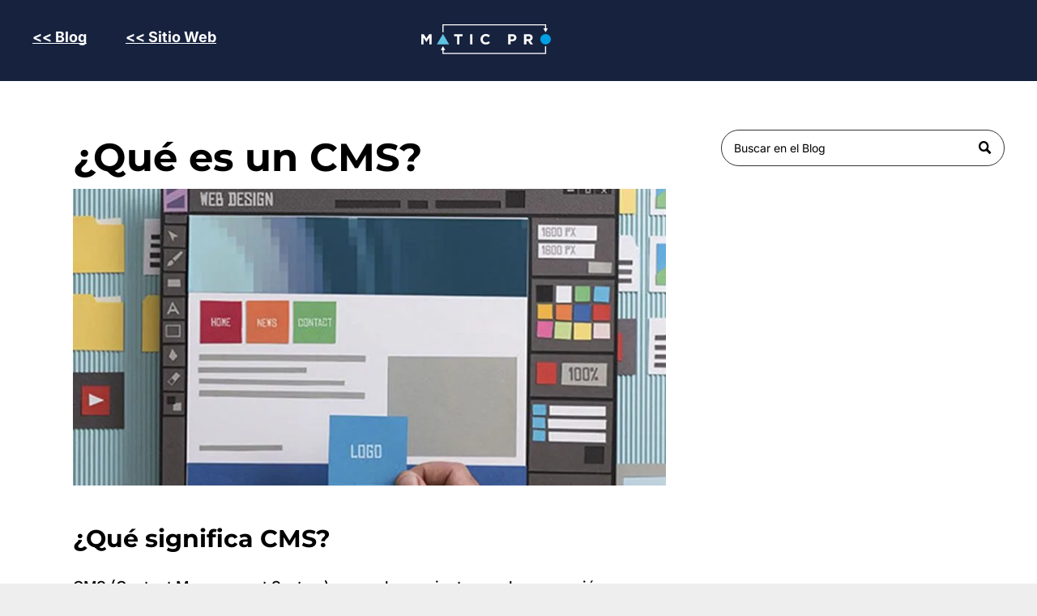

--- FILE ---
content_type: text/html;charset=utf-8
request_url: https://www.maticpro.com/que-es-un-cms
body_size: 23021
content:
<!doctype html >
<html xmlns="http://www.w3.org/1999/xhtml" lang="es"
      class="">
<head>
    <meta charset="utf-8">
    




































<script type="text/javascript">
    window._currentDevice = 'desktop';
    window.Parameters = window.Parameters || {
        HomeUrl: 'https://www.maticpro.com/',
        AccountUUID: '9f8b5d18e1574a0889296672d9213bf6',
        SystemID: 'US_DIRECT_PRODUCTION',
        SiteAlias: '0edac827',
        SiteType: atob('RFVEQU9ORQ=='),
        PublicationDate: 'Wed Oct 08 20:28:12 UTC 2025',
        ExternalUid: null,
        IsSiteMultilingual: true,
        InitialPostAlias: 'blog/que-es-un-cms',
        InitialPostPageUuid: 'b134caf5294142a0a3f9ede04f05987f',
        InitialDynamicItem: '',
        DynamicPageInfo: {
            isDynamicPage: false,
            base64JsonRowData: 'null',
        },
        InitialPageAlias: 'd1-internal-blog-post',
        InitialPageUuid: '2539d18a89d94fbfb721d8038635eedc',
        InitialPageId: '33644482',
        InitialEncodedPageAlias: 'ZDEtaW50ZXJuYWwtYmxvZy1wb3N0',
        InitialHeaderUuid: 'ccf71ccb12f04656b14f2937f63e6670',
        CurrentPageUrl: '',
        IsCurrentHomePage: false,
        AllowAjax: false,
        AfterAjaxCommand: null,
        HomeLinkText: 'Back To Home',
        UseGalleryModule: false,
        CurrentThemeName: 'Layout Theme',
        ThemeVersion: '500000',
        DefaultPageAlias: '',
        RemoveDID: true,
        WidgetStyleID: null,
        IsHeaderFixed: false,
        IsHeaderSkinny: false,
        IsBfs: true,
        StorePageAlias: 'null',
        StorePagesUrls: 'e30=',
        IsNewStore: 'false',
        StorePath: '',
        StoreId: 'null',
        StoreVersion: 0,
        StoreBaseUrl: '',
        StoreCleanUrl: true,
        StoreDisableScrolling: true,
        IsStoreSuspended: false,
        HasCustomDomain: true,
        SimpleSite: false,
        showCookieNotification: false,
        cookiesNotificationMarkup: 'null',
        translatedPageUrl: '',
        isFastMigrationSite: false,
        sidebarPosition: 'NA',
        currentLanguage: 'es',
        currentLocale: 'es-mx',
        NavItems: '{}',
        errors: {
            general: 'There was an error connecting to the page.<br/> Make sure you are not offline.',
            password: 'Incorrect name/password combination',
            tryAgain: 'Try again'
        },
        NavigationAreaParams: {
            ShowBackToHomeOnInnerPages: true,
            NavbarSize: -1,
            NavbarLiveHomePage: 'https://www.maticpro.com/',
            BlockContainerSelector: '.dmBody',
            NavbarSelector: '#dmNav:has(a)',
            SubNavbarSelector: '#subnav_main'
        },
        hasCustomCode: true,
        planID: '7',
        customTemplateId: 'null',
        siteTemplateId: 'null',
        productId: 'DM_DIRECT',
        disableTracking: false,
        pageType: 'BLOG_LAYOUT',
        isRuntimeServer: true,
        isInEditor: false,
        hasNativeStore: false,
        defaultLang: 'es-mx',
        hamburgerMigration: null,
        isFlexSite: false
    };

    window.Parameters.LayoutID = {};
    window.Parameters.LayoutID[window._currentDevice] = 6;
    window.Parameters.LayoutVariationID = {};
    window.Parameters.LayoutVariationID[window._currentDevice] = 5;
</script>





















<!-- Injecting site-wide to the head -->




<!-- End Injecting site-wide to the head -->

<!-- Inject secured cdn script -->


<!-- ========= Meta Tags ========= -->
<!-- PWA settings -->
<script>
    function toHash(str) {
        var hash = 5381, i = str.length;
        while (i) {
            hash = hash * 33 ^ str.charCodeAt(--i)
        }
        return hash >>> 0
    }
</script>
<script>
    (function (global) {
    //const cacheKey = global.cacheKey;
    const isOffline = 'onLine' in navigator && navigator.onLine === false;
    const hasServiceWorkerSupport = 'serviceWorker' in navigator;
    if (isOffline) {
        console.log('offline mode');
    }
    if (!hasServiceWorkerSupport) {
        console.log('service worker is not supported');
    }
    if (hasServiceWorkerSupport && !isOffline) {
        window.addEventListener('load', function () {
            const serviceWorkerPath = '/runtime-service-worker.js?v=3';
            navigator.serviceWorker
                .register(serviceWorkerPath, { scope: './' })
                .then(
                    function (registration) {
                        // Registration was successful
                        console.log(
                            'ServiceWorker registration successful with scope: ',
                            registration.scope
                        );
                    },
                    function (err) {
                        // registration failed :(
                        console.log('ServiceWorker registration failed: ', err);
                    }
                )
                .catch(function (err) {
                    console.log(err);
                });
        });

        // helper function to refresh the page
        var refreshPage = (function () {
            var refreshing;
            return function () {
                if (refreshing) return;
                // prevent multiple refreshes
                var refreshkey = 'refreshed' + location.href;
                var prevRefresh = localStorage.getItem(refreshkey);
                if (prevRefresh) {
                    localStorage.removeItem(refreshkey);
                    if (Date.now() - prevRefresh < 30000) {
                        return; // dont go into a refresh loop
                    }
                }
                refreshing = true;
                localStorage.setItem(refreshkey, Date.now());
                console.log('refereshing page');
                window.location.reload();
            };
        })();

        function messageServiceWorker(data) {
            return new Promise(function (resolve, reject) {
                if (navigator.serviceWorker.controller) {
                    var worker = navigator.serviceWorker.controller;
                    var messageChannel = new MessageChannel();
                    messageChannel.port1.onmessage = replyHandler;
                    worker.postMessage(data, [messageChannel.port2]);
                    function replyHandler(event) {
                        resolve(event.data);
                    }
                } else {
                    resolve();
                }
            });
        }
    }
})(window);
</script>
<!-- Add manifest -->
<!-- End PWA settings -->



<link rel="canonical" href="https://www.maticpro.com/que-es-un-cms">

<meta id="view" name="viewport" content="initial-scale=1, minimum-scale=1, maximum-scale=5, viewport-fit=cover">
<meta name="apple-mobile-web-app-capable" content="yes">

<!--Add favorites icons-->

<link rel="apple-touch-icon"
      href="https://irp.cdn-website.com/0edac827/dms3rep/multi/favicon.png"/>

<link rel="icon" type="image/x-icon" href="https://irp.cdn-website.com/0edac827/site_favicon_16_1713894732406.ico"/>

<!-- End favorite icons -->
<link rel="preconnect" href="https://lirp.cdn-website.com/"/>



<!-- render the required CSS and JS in the head section -->
<script id='d-js-dmapi'>
    window.SystemID = 'US_DIRECT_PRODUCTION';

    if (!window.dmAPI) {
        window.dmAPI = {
            registerExternalRuntimeComponent: function () {
            },
            getCurrentDeviceType: function () {
                return window._currentDevice;
            },
            runOnReady: (ns, fn) => {
                const safeFn = dmAPI.toSafeFn(fn);
                ns = ns || 'global_' + Math.random().toString(36).slice(2, 11);
                const eventName = 'afterAjax.' + ns;

                if (document.readyState === 'complete') {
                    $.DM.events.off(eventName).on(eventName, safeFn);
                    setTimeout(function () {
                        safeFn({
                            isAjax: false,
                        });
                    }, 0);
                } else {
                    window?.waitForDeferred?.('dmAjax', () => {
                        $.DM.events.off(eventName).on(eventName, safeFn);
                        safeFn({
                            isAjax: false,
                        });
                    });
                }
            },
            toSafeFn: (fn) => {
                if (fn?.safe) {
                    return fn;
                }
                const safeFn = function (...args) {
                    try {
                        return fn?.apply(null, args);
                    } catch (e) {
                        console.log('function failed ' + e.message);
                    }
                };
                safeFn.safe = true;
                return safeFn;
            }
        };
    }

    if (!window.requestIdleCallback) {
        window.requestIdleCallback = function (fn) {
            setTimeout(fn, 0);
        }
    }
</script>

<!-- loadCSS function header.jsp-->






<script id="d-js-load-css">
/**
 * There are a few <link> tags with CSS resource in them that are preloaded in the page
 * in each of those there is a "onload" handler which invokes the loadCSS callback
 * defined here.
 * We are monitoring 3 main CSS files - the runtime, the global and the page.
 * When each load we check to see if we can append them all in a batch. If threre
 * is no page css (which may happen on inner pages) then we do not wait for it
 */
(function () {
  let cssLinks = {};
  function loadCssLink(link) {
    link.onload = null;
    link.rel = "stylesheet";
    link.type = "text/css";
  }
  
    function checkCss() {
      const pageCssLink = document.querySelector("[id*='CssLink']");
      const widgetCssLink = document.querySelector("[id*='widgetCSS']");

        if (cssLinks && cssLinks.runtime && cssLinks.global && (!pageCssLink || cssLinks.page) && (!widgetCssLink || cssLinks.widget)) {
            const storedRuntimeCssLink = cssLinks.runtime;
            const storedPageCssLink = cssLinks.page;
            const storedGlobalCssLink = cssLinks.global;
            const storedWidgetCssLink = cssLinks.widget;

            storedGlobalCssLink.disabled = true;
            loadCssLink(storedGlobalCssLink);

            if (storedPageCssLink) {
                storedPageCssLink.disabled = true;
                loadCssLink(storedPageCssLink);
            }

            if(storedWidgetCssLink) {
                storedWidgetCssLink.disabled = true;
                loadCssLink(storedWidgetCssLink);
            }

            storedRuntimeCssLink.disabled = true;
            loadCssLink(storedRuntimeCssLink);

            requestAnimationFrame(() => {
                setTimeout(() => {
                    storedRuntimeCssLink.disabled = false;
                    storedGlobalCssLink.disabled = false;
                    if (storedPageCssLink) {
                      storedPageCssLink.disabled = false;
                    }
                    if (storedWidgetCssLink) {
                      storedWidgetCssLink.disabled = false;
                    }
                    // (SUP-4179) Clear the accumulated cssLinks only when we're
                    // sure that the document has finished loading and the document 
                    // has been parsed.
                    if(document.readyState === 'interactive') {
                      cssLinks = null;
                    }
                }, 0);
            });
        }
    }
  

  function loadCSS(link) {
    try {
      var urlParams = new URLSearchParams(window.location.search);
      var noCSS = !!urlParams.get("nocss");
      var cssTimeout = urlParams.get("cssTimeout") || 0;

      if (noCSS) {
        return;
      }
      if (link.href && link.href.includes("d-css-runtime")) {
        cssLinks.runtime = link;
        checkCss();
      } else if (link.id === "siteGlobalCss") {
        cssLinks.global = link;
        checkCss();
      } 
      
      else if (link.id && link.id.includes("CssLink")) {
        cssLinks.page = link;
        checkCss();
      } else if (link.id && link.id.includes("widgetCSS")) {
        cssLinks.widget = link;
        checkCss();
      }
      
      else {
        requestIdleCallback(function () {
          window.setTimeout(function () {
            loadCssLink(link);
          }, parseInt(cssTimeout, 10));
        });
      }
    } catch (e) {
      throw e
    }
  }
  window.loadCSS = window.loadCSS || loadCSS;
})();
</script>



<script data-role="deferred-init" type="text/javascript">
    /* usage: window.getDeferred(<deferred name>).resolve() or window.getDeferred(<deferred name>).promise.then(...)*/
    function Def() {
        this.promise = new Promise((function (a, b) {
            this.resolve = a, this.reject = b
        }).bind(this))
    }

    const defs = {};
    window.getDeferred = function (a) {
        return null == defs[a] && (defs[a] = new Def), defs[a]
    }
    window.waitForDeferred = function (b, a, c) {
        let d = window?.getDeferred?.(b);
        d
            ? d.promise.then(a)
            : c && ["complete", "interactive"].includes(document.readyState)
                ? setTimeout(a, 1)
                : c
                    ? document.addEventListener("DOMContentLoaded", a)
                    : console.error(`Deferred  does not exist`);
    };
</script>
<style id="forceCssIncludes">
    /* This file is auto-generated from a `scss` file with the same name */

.videobgwrapper{overflow:hidden;position:absolute;z-index:0;width:100%;height:100%;top:0;left:0;pointer-events:none;border-radius:inherit}.videobgframe{position:absolute;width:101%;height:100%;top:50%;left:50%;transform:translateY(-50%) translateX(-50%);object-fit:fill}#dm video.videobgframe{margin:0}@media (max-width:767px){.dmRoot .dmPhotoGallery.newPhotoGallery:not(.photo-gallery-done){min-height:80vh}}@media (min-width:1025px){.dmRoot .dmPhotoGallery.newPhotoGallery:not(.photo-gallery-done){min-height:45vh}}@media (min-width:768px) and (max-width:1024px){.responsiveTablet .dmPhotoGallery.newPhotoGallery:not(.photo-gallery-done){min-height:45vh}}#dm [data-show-on-page-only]{display:none!important}#dmRoot div.stickyHeaderFix div.site_content{margin-top:0!important}#dmRoot div.stickyHeaderFix div.hamburger-header-container{position:relative}
    

</style>
<style id="cssVariables" type="text/css">
    :root {
  --color_1: rgba(22, 34, 62, 1);
  --color_2: rgba(0, 154, 222, 1);
  --color_3: rgba(95, 191, 221, 1);
}
</style>























<!-- Google Fonts Include -->













<!-- loadCSS function fonts.jsp-->



<link type="text/css" rel="stylesheet" href="https://irp.cdn-website.com/fonts/css2?family=Roboto:ital,wght@0,100;0,300;0,400;0,500;0,700;0,900;1,100;1,300;1,400;1,500;1,700;1,900&family=Inter:ital,wght@0,100..900;1,100..900&family=Montserrat:ital,wght@0,100..900;1,100..900&family=Poppins:ital,wght@0,100;0,200;0,300;0,400;0,500;0,600;0,700;0,800;0,900;1,100;1,200;1,300;1,400;1,500;1,600;1,700;1,800;1,900&family=Lato:ital,wght@0,100;0,300;0,400;0,700;0,900;1,100;1,300;1,400;1,700;1,900&amp;subset=latin-ext&amp;display=swap"  />





<!-- RT CSS Include d-css-runtime-desktop-one-package-structured-global-->
<link rel="stylesheet" type="text/css" href="https://static.cdn-website.com/mnlt/production/6102/_dm/s/rt/dist/css/d-css-runtime-desktop-one-package-structured-global.min.css" />

<!-- End of RT CSS Include -->

<link type="text/css" rel="stylesheet" href="https://irp.cdn-website.com/WIDGET_CSS/00343359a4dc01b5f2b228af9f32dd7b.css" id="widgetCSS" />

<!-- Support `img` size attributes -->
<style>img[width][height] {
  height: auto;
}</style>

<!-- Support showing sticky element on page only -->
<style>
  body[data-page-alias="d1-internal-blog-post"] #dm [data-show-on-page-only="d1-internal-blog-post"] {
    display: block !important;
  }
</style>

<!-- This is populated in Ajax navigation -->
<style id="pageAdditionalWidgetsCss" type="text/css">
</style>




<!-- Site CSS -->
<link type="text/css" rel="stylesheet" href="https://irp.cdn-website.com/0edac827/files/0edac827_header_1.min.css?v=131" id="siteGlobalCss" />



<style id="customWidgetStyle" type="text/css">
    
</style>
<style id="innerPagesStyle" type="text/css">
    
    *#dm *.dmBody a.span.textonly { color:rgb(255,255,255) !important; }

*#dm *.dmBody a.span.textonly { color:rgb(255,255,255) !important; }

*#dm *.dmBody div.dmform-error { font-style:normal !important; }

*#dm *.dmBody div.dmforminput textarea { font-style:italic !important; }

*#dm *.dmBody div.dmforminput *.fileUploadLink { font-style:italic !important; }

*#dm *.dmBody div.checkboxwrapper span { font-style:italic !important; }

*#dm *.dmBody div.radiowrapper span { font-style:italic !important; }

*#dm *.dmBody *.u_1250789679 { text-align:LEFT !important; }

*#dm *.dmBody *.u_1250789679 *.rteBlock { text-align:LEFT !important; }
*#dm *.d-page-1716942098 DIV.dmInner {
  background-repeat:no-repeat !important;
  background-size:cover !important;
  background-attachment:fixed !important;
  background-position:50% 50% !important;
}

*#dm *.d-page-1716942098 DIV#dmSlideRightNavRight {
  background-repeat:no-repeat !important;
  background-image:none !important;
  background-size:cover !important;
  background-attachment:fixed !important;
  background-position:50% 50% !important;
}

*.dmTabletBody *.hamburger-header { display:null !important; }

*.dmTabletBody *.hamburger-drawer { display:null !important; }

*.dmTabletBody *.layout-drawer-hamburger { display:null !important; }

*.dmTabletBody *.layout-drawer-hamburger { display:null !important; }

*.dmTabletBody *[dmtemplateid*="amburger"] *#site_content *.site_content { margin-top:null !important; }

*#dm *.dmBody div.u_1668470589 { padding-top:0px !important; }

*#dm *.dmBody div.u_1250789679 {
  float:none !important;
  top:0px !important;
  left:0px !important;
  width:calc(100% - 0px) !important;
  position:relative !important;
  height:auto !important;
  padding-top:2px !important;
  padding-left:0px !important;
  padding-bottom:2px !important;
  margin-right:150.5px !important;
  margin-left:0px !important;
  max-width:100% !important;
  margin-top:8px !important;
  margin-bottom:8px !important;
  padding-right:0px !important;
  min-width:25px !important;
  display:block !important;
}

*#dm *.dmBody div.u_1471232539 {
  padding-top:15px !important;
  padding-left:0px !important;
  margin-top:0px !important;
  padding-right:0px !important;
}

*#dm *.dmBody div.u_1750185103 {
  float:none !important;
  top:0px !important;
  left:0px !important;
  width:calc(100% - 0px) !important;
  position:relative !important;
  padding-top:0px !important;
  padding-left:0px !important;
  padding-bottom:0px !important;
  margin-right:150.5px !important;
  margin-left:0px !important;
  max-width:100% !important;
  margin-top:0px !important;
  margin-bottom:0px !important;
  padding-right:0px !important;
  min-width:25px !important;
  text-align:start !important;
  display:block !important;
}

    
</style>


<style
        id="additionalGlobalCss" type="text/css"
>
</style>

<style id="pagestyle" type="text/css">
    *#dm *.dmBody a.span.textonly{
color:rgb(255,255,255) !important}
*#dm *.dmBody div.dmform-error{
font-style:normal !important}
*#dm *.dmBody div.dmforminput textarea{
font-style:italic !important}
*#dm *.dmBody div.dmforminput *.fileUploadLink{
font-style:italic !important}
*#dm *.dmBody div.checkboxwrapper span{
font-style:italic !important}
*#dm *.dmBody div.radiowrapper span{
font-style:italic !important}
*#dm *.dmBody div.u_1639724380{
background-color:rgba(0,0,0,0) !important}
*.dmFooterContainer{
display:null !important}
*#dm *.dmBody div.u_1214401551{
background-color:rgba(0,0,0,0) !important}
*#dm *.dmBody *.u_1315103047 *.title{
text-align:CENTER !important}
*#dm *.dmBody div.u_1821464270{
border-style:solid !important;
border-width:0 !important}
*#dm *.dmBody div.u_1349334084 .dmBlogSearchInput{
border-radius:25px 25px 25px 25px !important;
box-shadow:none !important;
-moz-box-shadow:none !important;
-webkit-box-shadow:none !important}
*#dm *.dmBody *.u_1808824203{
width:100% !important}
*#dm *.dmBody div.u_1336735552{
background-color:var(--color_1) !important}
</style>

<style id="pagestyleDevice" type="text/css">
    *#dm *.d-page-1716942098 DIV.dmInner{
background-repeat:no-repeat !important;
background-size:cover !important;
background-attachment:fixed !important;
background-position:50% 50% !important}
*#dm *.d-page-1716942098 DIV#dmSlideRightNavRight{
background-repeat:no-repeat !important;
background-image:none !important;
background-size:cover !important;
background-attachment:fixed !important;
background-position:50% 50% !important}
*#dm *.dmBody div.u_1061888463{
padding-top:15px !important;
margin-top:0 !important;
padding-left:200px !important;
padding-right:200px !important}
*#dm *.dmBody div.u_1879452075{
padding-top:0 !important;
padding-right:50px !important;
padding-left:50px !important}
*#dm *.dmBody div.u_1846542956{
float:none !important;
top:0 !important;
left:0 !important;
width:calc(100% - 0px) !important;
position:relative !important;
height:auto !important;
padding-top:0 !important;
padding-left:0 !important;
padding-bottom:0 !important;
margin-right:40px !important;
margin-left:0 !important;
max-width:100% !important;
margin-top:0 !important;
margin-bottom:0 !important;
padding-right:0 !important;
min-width:25px !important;
text-align:start !important}
*#dm *.dmBody div.u_1749144169{
padding-top:15px !important;
margin-top:0 !important;
padding-left:0 !important;
padding-right:0 !important}
*#dm *.dmBody div.u_1639724380{
padding-top:0 !important;
padding-left:0 !important;
padding-right:0 !important;
margin-left:50px !important;
margin-right:50px !important}
*.dmTabletBody *.hamburger-header{
display:null !important}
*.dmTabletBody *.hamburger-drawer{
display:null !important}
*.dmTabletBody *.layout-drawer-hamburger{
display:null !important}
*.dmTabletBody *[dmtemplateid*="amburger"] *#site_content *.site_content{
margin-top:null !important}
*#dm *.dmBody div.u_1861057944{
padding-top:0 !important;
padding-right:0 !important;
padding-left:0 !important;
margin-left:0 !important;
padding-bottom:0 !important;
margin-top:0 !important;
margin-bottom:0 !important;
margin-right:0 !important}
*#dm *.dmBody div.u_1315103047{
padding-top:0 !important;
float:none !important;
top:0 !important;
left:0 !important;
width:calc(100% - 42px) !important;
position:relative !important;
height:auto !important;
padding-left:0 !important;
padding-bottom:0 !important;
margin-right:auto !important;
margin-left:auto !important;
max-width:860px !important;
margin-top:0 !important;
margin-bottom:0 !important;
padding-right:0 !important;
min-width:25px !important;
text-align:center !important;
display:block !important}
*#dm *.dmBody div.u_1815935546{
float:none !important;
top:0 !important;
left:0 !important;
width:100% !important;
position:relative !important;
height:auto !important;
padding-top:2px !important;
padding-left:0 !important;
padding-bottom:2px !important;
margin-right:auto !important;
margin-left:auto !important;
max-width:100% !important;
margin-top:8px !important;
margin-bottom:8px !important;
padding-right:0 !important;
min-width:0 !important;
text-align:center !important;
display:block !important}
*#dm *.dmBody div.u_1200968374{
float:none !important;
top:0 !important;
left:0 !important;
width:100% !important;
position:relative !important;
height:auto !important;
padding-top:2px !important;
padding-left:0 !important;
padding-bottom:2px !important;
margin-right:auto !important;
margin-left:auto !important;
max-width:100% !important;
margin-top:8px !important;
margin-bottom:8px !important;
padding-right:0 !important;
min-width:0 !important;
text-align:center !important;
display:block !important}
*#dm *.dmBody div.u_1955241875{
padding-top:40px !important;
padding-left:0 !important;
padding-right:0 !important;
margin-top:0 !important;
padding-bottom:50px !important}
*#dm *.dmBody div.u_1214401551{
padding-top:0 !important;
padding-left:0 !important;
padding-right:0 !important;
margin-left:50px !important;
margin-right:50px !important;
padding-bottom:0 !important}
*#dm *.dmBody div.u_1821464270{
padding-top:40px !important;
padding-left:0 !important;
padding-right:0 !important;
margin-left:0 !important;
padding-bottom:15px !important;
margin-top:0 !important;
margin-bottom:0 !important;
margin-right:0 !important;
width:auto !important}
*#dm *.dmBody div.u_1349334084{
height:45px !important;
margin-left:0 !important;
padding-top:0 !important;
padding-left:0 !important;
padding-bottom:0 !important;
margin-top:20px !important;
margin-bottom:0 !important;
margin-right:0 !important;
padding-right:0 !important}
@media (min-width:1025px){
*.responsiveTablet .d-header-wrapper{
display:none !important}*.responsiveTablet .stickyHeaderSpacer{
display:none !important}}
@media (min-width:768px) and (max-width:1024px){
*.responsiveTablet .d-header-wrapper{
display:none !important}*.responsiveTablet .stickyHeaderSpacer{
display:none !important}}
*#dm *.dmBody div.u_1808824203{
width:160px !important;
height:auto !important;
margin-left:70.7px !important;
padding-top:0 !important;
padding-left:0 !important;
padding-bottom:0 !important;
margin-top:30px !important;
margin-bottom:0 !important;
margin-right:70.7125px !important;
padding-right:0 !important;
float:none !important;
top:0 !important;
left:0 !important;
position:relative !important;
min-height:auto !important;
max-width:100% !important;
min-width:0 !important;
text-align:start !important;
display:block !important}
*#dm *.dmBody div.u_1336735552{
float:none !important;
top:0 !important;
left:0 !important;
width:auto !important;
position:relative !important;
height:auto !important;
padding-top:0 !important;
padding-left:40px !important;
padding-bottom:0 !important;
min-height:auto !important;
margin-right:0 !important;
margin-left:0 !important;
max-width:100% !important;
margin-top:0 !important;
margin-bottom:0 !important;
padding-right:40px !important;
min-width:0 !important;
text-align:start !important}
*#dm *.dmBody div.u_1177791973{
margin-left:0 !important;
padding-top:25px !important;
padding-left:0 !important;
padding-bottom:0 !important;
margin-top:0 !important;
margin-bottom:0 !important;
margin-right:0 !important;
padding-right:18px !important}
</style>

<!-- Flex Sections CSS -->







<style id="globalFontSizeStyle" type="text/css">
    .font-size-18, .size-18, .size-18 > font { font-size: 18px !important; }.font-size-14, .size-14, .size-14 > font { font-size: 14px !important; }.font-size-48, .size-48, .size-48 > font { font-size: 48px !important; }
</style>
<style id="pageFontSizeStyle" type="text/css">
</style>




<style id="hideAnimFix">
  .dmDesktopBody:not(.editGrid) [data-anim-desktop]:not([data-anim-desktop='none']), .dmDesktopBody:not(.editGrid) [data-anim-extended] {
    visibility: hidden;
  }

  .dmDesktopBody:not(.editGrid) .dmNewParagraph[data-anim-desktop]:not([data-anim-desktop='none']), .dmDesktopBody:not(.editGrid) .dmNewParagraph[data-anim-extended] {
    visibility: hidden !important;
  }


  #dmRoot:not(.editGrid) .flex-element [data-anim-extended] {
    visibility: hidden;
  }

</style>




<style id="fontFallbacks">
    @font-face {
  font-family: "Roboto Fallback";
  src: local('Arial');
  ascent-override: 92.6709%;
  descent-override: 24.3871%;
  size-adjust: 100.1106%;
  line-gap-override: 0%;
 }@font-face {
  font-family: "Inter Fallback";
  src: local('Arial');
  ascent-override: 90.199%;
  descent-override: 22.4836%;
  size-adjust: 107.4014%;
  line-gap-override: 0%;
 }@font-face {
  font-family: "Montserrat Fallback";
  src: local('Arial');
  ascent-override: 84.9466%;
  descent-override: 22.0264%;
  size-adjust: 113.954%;
  line-gap-override: 0%;
 }@font-face {
  font-family: "Poppins Fallback";
  src: local('Arial');
  ascent-override: 92.326%;
  descent-override: 30.7753%;
  line-gap-override: 8.793%;
  size-adjust: 113.7274%;
}@font-face {
  font-family: "Lato Fallback";
  src: local('Arial');
  ascent-override: 101.3181%;
  descent-override: 21.865%;
  size-adjust: 97.4159%;
  line-gap-override: 0%;
 }@font-face {
  font-family: "Helvetica Fallback";
  src: local('Arial');
  ascent-override: 77.002%;
  descent-override: 22.998%;
  line-gap-override: 0%;
 }
</style>


<!-- End render the required css and JS in the head section -->







  <link type="application/rss+xml" rel="alternate" href="https://www.maticpro.com/feed/rss2"/>
  <link type="application/atom+xml" rel="alternate" href="https://www.maticpro.com/feed/atom"/>
  <script type="application/ld+json">

{
  "@context" : {
    "@vocab" : "http://schema.org/"
  },
  "@type" : "BlogPosting",
  "headline" : "¿Qué es un CMS?",
  "datePublished" : "2024-04-24T01:42:29",
  "dateModified" : "2024-12-25T18:01:09",
  "author" : {
    "@type" : "Person",
    "name" : "Ricardo Sámano"
  },
  "image" : "https://irp.cdn-website.com/0edac827/dms3rep/multi/pantalla-cms.jpg",
  "description" : "Explora cómo un Sistema de Gestión de Contenidos (CMS) facilita la creación y gestión de contenido online sin necesidad de conocimientos de programación. Descubre las ventajas de plataformas populares como WordPress, Joomla y Drupal, y cómo estos CMS pueden mejorar tu SEO, ofrecer personalización y asegurar tu sitio, mientras conoces los posibles contras como limitaciones de diseño y riesgos de seguridad."
}

  </script>
  <meta property="og:type" content="article"/>
  <meta name="twitter:card" content="summary_large_image"/>
  <meta name="twitter:title" content="¿Qué es un CMS?"/>
  <meta name="twitter:description" content="Explora cómo un Sistema de Gestión de Contenidos (CMS) facilita la creación y gestión de contenido online sin necesidad de conocimientos de programación. Descubre las ventajas de plataformas populares como WordPress, Joomla y Drupal, y cómo estos CMS pueden mejorar tu SEO, ofrecer personalización y asegurar tu sitio, mientras conoces los posibles contras como limitaciones de diseño y riesgos de seguridad."/>
  <meta name="twitter:image" content="https://lirp.cdn-website.com/0edac827/dms3rep/multi/opt/pantalla-cms-1920w.jpg"/>
  <meta name="article:published_time" content="2024-04-24T01:42Z"/>
  <meta property="og:description" content="Explora cómo un Sistema de Gestión de Contenidos (CMS) facilita la creación y gestión de contenido online sin necesidad de conocimientos de programación. Descubre las ventajas de plataformas populares como WordPress, Joomla y Drupal, y cómo estos CMS pueden mejorar tu SEO, ofrecer personalización y asegurar tu sitio, mientras conoces los posibles contras como limitaciones de diseño y riesgos de seguridad."/>
  <meta property="og:url" content="https://www.maticpro.com/que-es-un-cms"/>
  <meta property="og:title" content="¿Qué es un CMS?"/>
  <meta property="og:image" content="https://lirp.cdn-website.com/0edac827/dms3rep/multi/opt/pantalla-cms-1920w.jpg"/>
  <title>
    
    ¿Qué es un CMS?
  
  </title>
  <meta name="description" content="Explora cómo un Sistema de Gestión de Contenidos (CMS) facilita la creación y gestión de contenido online sin necesidad de conocimientos de programación. Descubre las ventajas de plataformas populares como WordPress, Joomla y Drupal, y cómo estos CMS pueden mejorar tu SEO, ofrecer personalización y asegurar tu sitio, mientras conoces los posibles contras como limitaciones de diseño y riesgos de seguridad."/>
  <meta name="keywords" content="automatizacion de marketing, marketing automation, integracion de software."/>
  <!-- Google Tag Manager -->  <script>









(function(w,d,s,l,i){w[l]=w[l]||[];w[l].push({'gtm.start':
new Date().getTime(),event:'gtm.js'});var f=d.getElementsByTagName(s)[0],
j=d.createElement(s),dl=l!='dataLayer'?'&l='+l:'';j.async=true;j.src=
'https://www.googletagmanager.com/gtm.js?id='+i+dl;f.parentNode.insertBefore(j,f);
})(window,document,'script','dataLayer','GTM-KX8VSWH');
  

  

  

  

  

  </script>
  <!-- End Google Tag Manager -->



<!-- SYS- VVNfRElSRUNUX1BST0RVQ1RJT04= -->
</head>





















<body id="dmRoot" data-page-alias="d1-internal-blog-post"  class="dmRoot dmDesktopBody fix-mobile-scrolling addCanvasBorder dmResellerSite dmLargeBody responsiveTablet "
      style="padding:0;margin:0;"
      
    >
















<!-- ========= Site Content ========= -->
<div id="dm" class='dmwr'>
    
    <div class="dm_wrapper standard-var5 widgetStyle-3 standard">
         <div dmwrapped="true" id="1901957768" class="dm-home-page" themewaschanged="true"> <div dmtemplateid="Hamburger" data-responsive-name="ResponsiveDesktopTopTabletHamburger" class="runtime-module-container dm-bfs dm-layout-sec hasAnimations rows-1200 inMiniHeaderMode hasStickyHeader hamburger-reverse dmPageBody d-page-1716942098 inputs-css-clean dmFreeHeader" id="dm-outer-wrapper" data-page-class="1716942098" data-soch="true" data-background-parallax-selector=".dmHomeSection1, .dmSectionParallex"> <div id="dmStyle_outerContainer" class="dmOuter"> <div id="dmStyle_innerContainer" class="dmInner"> <div class="dmLayoutWrapper standard-var dmStandardDesktop"> <div id="site_content"> <div class="p_hfcontainer showOnMedium"> <div id="hamburger-drawer" class="hamburger-drawer layout-drawer" layout="SHARD2e9d510f4eb904e939c2be8efaf777e6e===header" data-origin="side-reverse"> <div class="u_1992319851 dmRespRow" style="text-align: center;" id="1992319851"> <div class="dmRespColsWrapper" id="1795427052"> <div class="u_1893568648 dmRespCol small-12 medium-12 large-12 empty-column" id="1893568648"></div> 
</div> 
</div> 
 <div class="u_1317587145 dmRespRow middleDrawerRow" style="text-align: center;" id="1317587145"> <div class="dmRespColsWrapper" id="1212927004"> <div class="dmRespCol small-12 u_1705750866 medium-12 large-12" id="1705750866"> <div id="1785641132" class="u_1785641132 default multilingualWidget dropdown long-label" dmle_extension="multilingual" data-element-type="multilingual" needs_premium_validation="true" adwords="" data-display="dropdownLongLabel" icon="true" wr="true" surround="true"> <div class="desktopMultilingual"> <div class="language current-language"> <a href="/" data-disable-ajax-navigation="true"><img src="https://dd-cdn.multiscreensite.com/flags/flags_iso/32/mx.png" alt="Español" data-code="" onerror="handleImageLoadError(this)"/> <span class="name">Espa&ntilde;ol</span> 
 <span class="short-label">es</span> 
 <div class="dm-icon dm-icon-chevron-down"></div> 
</a> 
</div> 
 <div class="language other-languages"> <a href="/en" data-code="" data-disable-ajax-navigation="true"><img src="https://dd-cdn.multiscreensite.com/flags/flags_iso/32/us.png" alt="English" onerror="handleImageLoadError(this)"/> <span class="name">English</span> 
 <span class="short-label">en</span> 
</a> 
</div> 
</div> 
</div> 
 <nav class="u_1213631269 effect-roll-over main-navigation unifiednav dmLinksMenu" role="navigation" layout-main="vertical_nav_layout_2" layout-sub="" data-show-vertical-sub-items="HIDE" id="1213631269" dmle_extension="onelinksmenu" data-element-type="onelinksmenu" data-logo-src="" alt="" data-nav-structure="VERTICAL" wr="true" icon="true" surround="true" adwords="" navigation-id="unifiedNav"> <ul role="menubar" class="unifiednav__container  " data-auto="navigation-pages"> <li role="menuitem" class=" unifiednav__item-wrap " data-auto="more-pages" data-depth="0"> <a href="/nosotros" class="unifiednav__item    " target="" data-target-page-alias="nosotros"> <span class="nav-item-text " data-link-text="Nosotros" data-auto="page-text-style">Nosotros<span class="icon icon-angle-down" data-hidden-on-mobile="" data-hidden-on-desktop="" data-hidden-on-tablet=""></span> 
</span> 
</a> 
</li> 
 <li role="menuitem" class=" unifiednav__item-wrap " data-auto="more-pages" data-depth="0"> <a href="/marketing-automation" class="unifiednav__item    " target="" data-target-page-alias="marketing-automation"> <span class="nav-item-text " data-link-text="Marketing Automation" data-auto="page-text-style">Marketing Automation<span class="icon icon-angle-down" data-hidden-on-mobile="" data-hidden-on-desktop="" data-hidden-on-tablet=""></span> 
</span> 
</a> 
</li> 
 <li role="menuitem" class=" unifiednav__item-wrap " data-auto="more-pages" data-depth="0"> <a href="/implementacion-de-crm" class="unifiednav__item    " target="" data-target-page-alias="implementacion-de-crm"> <span class="nav-item-text " data-link-text="Implementaciones" data-auto="page-text-style">Implementaciones<span class="icon icon-angle-down" data-hidden-on-mobile="" data-hidden-on-desktop="" data-hidden-on-tablet=""></span> 
</span> 
</a> 
</li> 
 <li role="menuitem" class=" unifiednav__item-wrap " data-auto="more-pages" data-depth="0"> <a href="/integracion-de-software" class="unifiednav__item    " target="" data-target-page-alias="integracion-de-software"> <span class="nav-item-text " data-link-text="Integraciones" data-auto="page-text-style">Integraciones<span class="icon icon-angle-down" data-hidden-on-mobile="" data-hidden-on-desktop="" data-hidden-on-tablet=""></span> 
</span> 
</a> 
</li> 
 <li role="menuitem" class=" unifiednav__item-wrap " data-auto="more-pages" data-depth="0"> <a href="/blog" class="unifiednav__item    " target="" data-target-page-alias="blog"> <span class="nav-item-text " data-link-text="Blog" data-auto="page-text-style">Blog<span class="icon icon-angle-down" data-hidden-on-mobile="" data-hidden-on-desktop="" data-hidden-on-tablet=""></span> 
</span> 
</a> 
</li> 
</ul> 
</nav> 
</div> 
</div> 
</div> 
 <div class="dmRespRow u_1441216008" style="text-align: center;" id="1441216008"> <div class="dmRespColsWrapper" id="1436915682"> <div class="u_1176186482 dmRespCol small-12 medium-12 large-12" id="1176186482"> <a data-display-type="block" class="align-center dmButtonLink dmWidget dmWwr default dmOnlyButton dmDefaultGradient flexButton u_1967082194" file="false" href="/contacto" data-element-type="dButtonLinkId" id="1967082194"> <span class="iconBg" aria-hidden="true" id="1941649950"> <span class="icon hasFontIcon icon-star" id="1892699147"></span> 
</span> 
 <span class="text" id="1076964877">Cont&aacute;ctanos</span> 
</a> 
 <div class="u_1769815501 dmNewParagraph" id="1769815501"> <div style="text-align:left;"> <font style=""> <font style="color: rgb(255, 255, 255);"></font> 
 <span style="font-size: 20px;"> <font style="color: rgb(255, 255, 255);"></font> 
 <div style="color: rgb(255, 255, 255);"> <span style="font-size: 20px;"> <font style="color: rgb(255, 255, 255);"></font> 
</span> 
</div> 
 <div style=""> <span style="font-weight: 400;" class="font-size-18 lh-1"> <font style="color: rgb(255, 255, 255);"></font> 
 <font style=""> <font style="color: rgb(255, 255, 255);"></font> 
 <div style="text-align: center;"><font style="color: rgb(255, 255, 255);">go@maticpro.com</font></div> 
</font> 
</span> 
</div> 
 <div style="color: rgb(255, 255, 255);"> <span style="font-size: 20px;"> <font style="color: rgb(255, 255, 255);"></font> 
</span> 
</div> 
</span> 
</font> 
</div> 
</div> <div class="u_1299114873 align-center text-align-center dmSocialHub gapSpacing" id="1299114873" dmle_extension="social_hub" data-element-type="social_hub" wr="true" networks="" icon="true" surround="true" adwords=""> <div class="socialHubWrapper"> <div class="socialHubInnerDiv "> <a href="https://www.facebook.com/maticpromx" target="_blank" dm_dont_rewrite_url="true" aria-label="facebook" onclick="dm_gaq_push_event &amp;&amp; dm_gaq_push_event(&apos;socialLink&apos;, &apos;click&apos;, &apos;Facebook&apos;)"> <span class="dmSocialFacebook dm-social-icons-facebook oneIcon socialHubIcon style8" aria-hidden="true" data-hover-effect=""></span> 
</a> 
 <a href="https://www.linkedin.com/company/maticpro" target="_blank" dm_dont_rewrite_url="true" aria-label="linkedin" onclick="dm_gaq_push_event &amp;&amp; dm_gaq_push_event(&apos;socialLink&apos;, &apos;click&apos;, &apos;Linkedin&apos;)"> <span class="dmSocialLinkedin icon-linkedin oneIcon socialHubIcon style8" aria-hidden="true" data-hover-effect=""></span> 
</a> 
 <a href="https://youtube.com/" target="_blank" dm_dont_rewrite_url="true" aria-label="youtube" onclick="dm_gaq_push_event &amp;&amp; dm_gaq_push_event(&apos;socialLink&apos;, &apos;click&apos;, &apos;Youtube&apos;)"> <span class="dmSocialYoutube dm-social-icons-youtube oneIcon socialHubIcon style8" aria-hidden="true" data-hover-effect=""></span> 
</a> 
</div> 
</div> 
</div> 
</div> 
</div> 
</div> 
</div> 
 <div class="layout-drawer-overlay" id="layout-drawer-overlay"></div> 
</div> 
 <div class="site_content"> <div id="hamburger-header-container" class="showOnMedium hamburger-header-container p_hfcontainer"> <div id="hamburger-header" class="hamburger-header p_hfcontainer" layout="44dc38f951e9489490b055748e10ba9f===header" has-shadow="true"> <div class="u_1705692124 dmRespRow" style="text-align: center;" id="1705692124"> <div class="dmRespColsWrapper" id="1469942216"> <div class="dmRespCol small-12 u_1655486006 medium-12 large-12" id="1655486006"> <div class="u_1923160809 imageWidget align-center" data-element-type="image" data-widget-type="image" id="1923160809" data-binding="W3siYmluZGluZ05hbWUiOiJpbWFnZSIsInZhbHVlIjoic2l0ZV9pbWFnZXMucGVyc2lzdGVkLkxvZ28gTWF0aWNQcm8ifV0="> <a href="/" id="1573522578" file="false"><img src="https://irp.cdn-website.com/0edac827/dms3rep/multi/logo-maticpro.svg" id="1761992403" class="" data-dm-image-path="https://irp.cdn-website.com/0edac827/dms3rep/multi/logo-maticpro.svg" data-diy-image="" alt="Logo MaticPro" onerror="handleImageLoadError(this)"/></a> 
</div> 
</div> 
</div> 
</div> 
</div> 
</div> 
 <button class="showOnMedium layout-drawer-hamburger hamburger-on-header" id="layout-drawer-hamburger" aria-label="menu" aria-controls="hamburger-drawer" aria-expanded="false"> <span class="hamburger__slice"></span> 
 <span class="hamburger__slice"></span> 
 <span class="hamburger__slice"></span> 
</button> 
 <div class="dmHeaderContainer fHeader d-header-wrapper showOnLarge"> <div id="hcontainer" class="u_hcontainer dmHeader p_hfcontainer" freeheader="true" headerlayout="b58ba5b5703b4cd7b5f5f7951565dc87===horizontal-layout-5" layout="78f5c343822e4eb3aac27f4ad5d13812===header" mini-header-show-only-navigation-row="true" data-scrollable-target="body" data-scrollable-target-threshold="1" data-scroll-responder-id="1" logo-size-target="65%"> <div dm:templateorder="85" class="dmHeaderResp dmHeaderStack noSwitch" id="1709005236"> <div class="dmRespRow u_1491881175" id="1491881175"> <div class="dmRespColsWrapper" id="1856643431"> <div class="u_1901707798 dmRespCol small-12 large-2 medium-2" id="1901707798"> <div class="u_1426713147 dmNewParagraph" data-element-type="paragraph" data-version="5" id="1426713147" style="transition: opacity 1s ease-in-out 0s;"><p class="m-size-11 size-14"><a href="mailto:go@maticpro.com" target="_blank" class="font-size-14 m-font-size-11" style="color: rgb(255, 255, 255); text-decoration: none; display: unset;">go@maticpro.com</a></p></div> 
</div> 
 <div class="u_1126638441 dmRespCol small-12 large-9 medium-9" id="1126638441"> <div class="dmNewParagraph" data-element-type="paragraph" data-version="5" id="1369007221" style="transition: opacity 1s ease-in-out 0s;"><p class="m-size-11 size-14 text-align-right"><a href="/nosotros" runtime_url="/nosotros" type="page" class="font-size-14 m-font-size-11" style="color:rgb(255, 255, 255);font-weight:400;display:unset;text-decoration:none;font-family:Montserrat, 'Montserrat Fallback';">Nosotros</a><span class="font-size-14 m-font-size-11" style="color:rgb(255, 255, 255);font-weight:400;display:unset;text-decoration:none;font-family:Montserrat, 'Montserrat Fallback';">&nbsp; &nbsp; &nbsp; &nbsp;</span><a href="/blog" runtime_url="/blog" type="page" class="font-size-14 m-font-size-11" style="color:rgb(255, 255, 255);font-weight:400;display:unset;text-decoration:none;font-family:Montserrat, 'Montserrat Fallback';">Blog</a></p></div> 
</div> 
 <div class="u_1759453640 dmRespCol small-12 large-1 medium-1" id="1759453640"> <div id="1328420203" class="u_1328420203 default multilingualWidget dropdown flag-only" dmle_extension="multilingual" data-element-type="multilingual" needs_premium_validation="true" adwords="" data-display="dropdown" icon="true" wr="true" surround="true"> <div class="desktopMultilingual"> <div class="language current-language"> <a href="/" data-disable-ajax-navigation="true"><img src="https://dd-cdn.multiscreensite.com/flags/flags_iso/32/mx.png" alt="Español" data-code="" onerror="handleImageLoadError(this)"/> <span class="name">Espa&ntilde;ol</span> 
 <span class="short-label">es</span> 
 <div class="dm-icon dm-icon-chevron-down"></div> 
</a> 
</div> 
 <div class="language other-languages"> <a href="/en" data-code="" data-disable-ajax-navigation="true"><img src="https://dd-cdn.multiscreensite.com/flags/flags_iso/32/us.png" alt="English" onerror="handleImageLoadError(this)"/> <span class="name">English</span> 
 <span class="short-label">en</span> 
</a> 
</div> 
</div> 
</div> 
</div> 
</div> 
</div> 
 <div class="u_1861705244 dmRespRow dmDefaultListContentRow" style="text-align:center" id="1861705244"> <div class="dmRespColsWrapper" id="1914255413"> <div class="u_1677919435 small-12 dmRespCol large-2 medium-2" id="1677919435"> <div class="u_1165300517 imageWidget align-center" data-widget-type="image" id="1165300517" data-element-type="image" data-binding="W3siYmluZGluZ05hbWUiOiJpbWFnZSIsInZhbHVlIjoic2l0ZV9pbWFnZXMucGVyc2lzdGVkLkxvZ28gTWF0aWNQcm8ifV0="> <a href="/" id="1244457505"><img src="https://irp.cdn-website.com/0edac827/dms3rep/multi/logo-maticpro.svg" id="1403200063" class="" data-dm-image-path="https://irp.cdn-website.com/0edac827/dms3rep/multi/logo-maticpro.svg" data-diy-image="" alt="Logo MaticPro" onerror="handleImageLoadError(this)"/></a> 
</div> 
</div> 
 <div class="u_1246161842 dmRespCol small-12 large-8 medium-8" id="1246161842"> <span id="1630001966"></span> 
 <nav class="u_1782016906 effect-roll-over main-navigation unifiednav dmLinksMenu" role="navigation" layout-main="horizontal_nav_layout_1" layout-sub="submenu_horizontal_2" data-show-vertical-sub-items="HOVER" id="1782016906" dmle_extension="onelinksmenu" data-element-type="onelinksmenu" data-nav-structure="HORIZONTAL" wr="true" icon="true" surround="true" adwords="" navigation-id="unifiedNav"> <ul role="menubar" class="unifiednav__container  " data-auto="navigation-pages"> <li role="menuitem" class=" unifiednav__item-wrap " data-auto="more-pages" data-depth="0"> <a href="/marketing-automation" class="unifiednav__item    " target="" data-target-page-alias="marketing-automation"> <span class="nav-item-text " data-link-text="Marketing Automation" data-auto="page-text-style">Marketing Automation<span class="icon icon-angle-down" data-hidden-on-mobile="" data-hidden-on-desktop="" data-hidden-on-tablet=""></span> 
</span> 
</a> 
</li> 
 <li role="menuitem" class=" unifiednav__item-wrap " data-auto="more-pages" data-depth="0"> <a href="/integracion-de-software" class="unifiednav__item    " target="" data-target-page-alias="integración-de-software"> <span class="nav-item-text " data-link-text="Integraciones" data-auto="page-text-style">Integraciones<span class="icon icon-angle-down" data-hidden-on-mobile="" data-hidden-on-desktop="" data-hidden-on-tablet=""></span> 
</span> 
</a> 
</li> 
 <li role="menuitem" aria-haspopup="true" data-sub-nav-menu="true" class=" unifiednav__item-wrap " data-auto="more-pages" data-depth="0"> <a href="/automatizaciones-con-ia" class="unifiednav__item    unifiednav__item_has-sub-nav" target="" data-target-page-alias="automatizaciones-con-ia"> <span class="nav-item-text " data-link-text="IA" data-auto="page-text-style">IA<span class="icon icon-angle-down"></span> 
</span> 
</a> 
 <ul role="menu" aria-expanded="false" class="unifiednav__container unifiednav__container_sub-nav" data-depth="0" data-auto="sub-pages"> <li role="menuitem" class=" unifiednav__item-wrap " data-auto="more-pages" data-depth="1"> <a href="/cursos-de-inteligencia-artificial" class="unifiednav__item    " target="" data-target-page-alias="cursos"> <span class="nav-item-text " data-link-text="Cursos" data-auto="page-text-style">Cursos<span class="icon icon-angle-right" data-hidden-on-mobile="" data-hidden-on-desktop="" data-hidden-on-tablet=""></span> 
</span> 
</a> 
</li> 
</ul> 
</li> 
 <li role="menuitem" aria-haspopup="true" data-sub-nav-menu="true" class=" unifiednav__item-wrap " data-auto="more-pages" data-depth="0"> <a href="#" class="unifiednav__item    unifiednav__item_has-sub-nav" target="" data-target-page-alias=""> <span class="nav-item-text " data-link-text="Otros Servicios" data-auto="page-text-style">Otros Servicios<span class="icon icon-angle-down"></span> 
</span> 
</a> 
 <ul role="menu" aria-expanded="false" class="unifiednav__container unifiednav__container_sub-nav" data-depth="0" data-auto="sub-pages"> <li role="menuitem" class=" unifiednav__item-wrap " data-auto="more-pages" data-depth="1"> <a href="/implementacion-de-crm" class="unifiednav__item    " target="" data-target-page-alias="implementacion-de-crm"> <span class="nav-item-text " data-link-text="Implementaciones" data-auto="page-text-style">Implementaciones<span class="icon icon-angle-right" data-hidden-on-mobile="" data-hidden-on-desktop="" data-hidden-on-tablet=""></span> 
</span> 
</a> 
</li> 
</ul> 
</li> 
</ul> 
</nav> 
</div> 
 <div class="u_1207500305 dmRespCol small-12 large-2 medium-2" id="1207500305"> <a data-display-type="block" class="align-center dmButtonLink dmWidget dmWwr default dmOnlyButton dmDefaultGradient u_1264172767" file="false" href="/contacto" data-element-type="dButtonLinkId" id="1264172767"> <span class="iconBg" aria-hidden="true" id="1933989892"> <span class="icon hasFontIcon icon-star" id="1077008077"></span> 
</span> 
 <span class="text" id="1698398138">Cont&aacute;ctanos</span> 
</a> 
</div> 
</div> 
</div> 
</div> 
</div> 
</div> 
 <div class="stickyHeaderSpacer" id="stickyHeaderSpacer" data-new="true"></div> 
 <div dmwrapped="true" id="dmFirstContainer" class="dmBody u_dmStyle_template_d1-internal-blog-post dm-home-page" themewaschanged="true"> <div id="allWrapper" class="allWrapper"><!-- navigation placeholders --> <div id="dm_content" class="dmContent" role="main"> <div dm:templateorder="170" class="dmHomeRespTmpl mainBorder dmRespRowsWrapper dmFullRowRespTmpl" id="1716942098"> <div class="u_1336735552 dmRespRow" id="1336735552"> <div class="dmRespColsWrapper" id="1314810118"> <div class="dmRespCol small-12 u_1177791973 medium-4 large-4" id="1177791973"> <div class="dmNewParagraph" data-element-type="paragraph" data-version="5" id="1991805576" style="transition: opacity 1s ease-in-out 0s;"><p class="m-size-14 size-18"><a href="/blog" runtime_url="/blog" type="page" style="font-weight: bold; display: initial; color: rgb(255, 255, 255);" class="m-font-size-14 font-size-18">&lt;&lt; Blog</a><span class="m-font-size-14 font-size-18" style="font-weight: bold; display: initial; color: rgb(255, 255, 255);"><span class="m-font-size-14 font-size-18" style="font-weight: bold; display: initial; color: rgb(255, 255, 255);">&nbsp; &nbsp; &nbsp; &nbsp; &nbsp; &nbsp;</span> 
</span><a href="/" runtime_url="/" type="page" class="m-font-size-14 font-size-18" style="font-weight: bold; display: initial; color: rgb(255, 255, 255);">&lt;&lt; Sitio Web</a></p></div> 
</div> 
 <div class="dmRespCol small-12 medium-4 large-4" id="1223557163"> <div class="u_1808824203 imageWidget align-center" data-element-type="image" data-widget-type="image" id="1808824203"><img src="https://irp.cdn-website.com/0edac827/dms3rep/multi/logo-maticpro.svg" alt="Blog" id="1911068070" class="" data-dm-image-path="https://irp.cdn-website.com/0edac827/dms3rep/multi/logo-maticpro.svg" width="300" height="70" onerror="handleImageLoadError(this)"/></div> 
</div> 
 <div class="dmRespCol empty-column small-12 medium-4 large-4" id="1581879039"></div> 
</div> 
</div> 
 <div class="dmRespRow u_1821464270" id="1821464270"> <div class="dmRespColsWrapper" id="1484962664"> <div class="u_1214401551 dmRespCol small-12 postPageExtRoot large-8 medium-8" id="1214401551" server_id="1716942098"> <div class="dmRespRow u_1471232539 blog-post-row" id="1471232539"> <div class="dmRespColsWrapper" id="1292474755"> <div class="dmRespCol large-12 medium-12 small-12 u_1668470589" id="1668470589"> <h2 class="dmNewParagraph" data-element-type="paragraph" id="1700776665" style="transition: opacity 1s ease-in-out 0s;"><span style="" class="lh-1 m-font-size-36 font-size-48">&iquest;Qu&eacute; es un CMS?</span></h2> <div class="u_1750185103 imageWidget align-center" data-element-type="image" data-widget-type="image" id="1750185103" data-binding="W3siYmluZGluZ05hbWUiOiJpbWFnZSIsInZhbHVlIjoiYmxvZy5iYWNrZ3JvdW5kSW1hZ2UifV0="><img src="https://lirp.cdn-website.com/0edac827/dms3rep/multi/opt/pantalla-cms-1920w.jpg" id="1129580552" class="" data-dm-image-path="https://irp.cdn-website.com/0edac827/dms3rep/multi/pantalla-cms.jpg" data-diy-image="" alt="" onerror="handleImageLoadError(this)"/></div> 
 <div class="u_1250789679 dmNewParagraph" data-element-type="paragraph" id="1250789679" style="transition: none 0s ease 0s; display: block;" data-version="5"> <h2><span style="display: initial;"><br/></span></h2> 
 <h2><span style="display: initial;">&iquest;Qu&eacute; significa CMS?</span></h2> 
<p class="text-align-left" style="line-height: 1.7;"><span style="display: initial;"><br/></span></p><p class="m-size-14 text-align-left size-18" style="line-height: 1.5;"><span style="color: rgb(0, 0, 0); display: initial; font-weight: 500;" class="m-font-size-14 font-size-18">CMS (Content Management System) es una herramienta para la generaci&oacute;n y gesti&oacute;n de contenido en l&iacute;nea.</span></p><p class="text-align-left" style="line-height: 1.5;"><span style="display: initial;"><br/></span></p><p class="m-size-14 text-align-left size-18" style="line-height: 1.5;"><span style="color:rgb(0, 0, 0);font-weight:500;display:initial;font-family:Inter, 'Inter Fallback';" class="m-font-size-14 font-size-18">Seguramente has escuchado que las p&aacute;ginas se desarrollan en HTML (HTML 5 desde ya hace varios a&ntilde;os) o al menos la mayor&iacute;a, y muchas quiz&aacute; en combinaci&oacute;n con otros lenguajes como javascript y CSS...</span></p><p class="text-align-left" style="line-height: 1.5;"><span style="color:rgb(0, 0, 0);font-weight:500;display:initial;font-family:Inter, 'Inter Fallback';" class="m-font-size-14 font-size-18"><br/></span></p><p class="m-size-14 text-align-left size-18" style="line-height: 1.5;"><span style="color:rgb(0, 0, 0);font-weight:500;display:initial;font-family:Inter, 'Inter Fallback';" class="m-font-size-14 font-size-18">Bien pues, para muchos de nosotros que no somos programadores, necesitamos de una interfaz que nos facilite el trabajo para la generaci&oacute;n y publicaci&oacute;n de contenido, adem&aacute;s de darnos la posibilidad de mantener una estructura visualmente homog&eacute;nea para comunicarnos con nuestra audiencia, sin necesidad de meternos a programar.</span></p><p class="text-align-left" style="line-height: 1.5;"><span style="color:rgb(0, 0, 0);font-weight:500;display:initial;font-family:Inter, 'Inter Fallback';" class="m-font-size-14 font-size-18"><br/></span></p><p class="m-size-14 text-align-left size-18" style="line-height: 1.5;"><span style="color:rgb(0, 0, 0);font-weight:500;display:initial;font-family:Inter, 'Inter Fallback';" class="m-font-size-14 font-size-18">As&iacute; es como en respuesta de esta necesidad nacieron los CMS, siendo&nbsp;</span><a href="https://es-mx.wordpress.org/" target="_blank" runtime_url="https://es-mx.wordpress.org/" type="url" class="m-font-size-14 font-size-18" style="color:rgb(0, 0, 0);font-weight:500;display:initial;font-family:Inter, 'Inter Fallback';">wordpress</a><span class="m-font-size-14 font-size-18" style="color:rgb(0, 0, 0);font-weight:500;display:initial;font-family:Inter, 'Inter Fallback';">&nbsp;el m&aacute;s conocido, o al menos el m&aacute;s utilizado a nivel mundial, seguramente por ser de open source (gratuito).</span></p><p class="text-align-left" style="line-height: 1.5;"><span style="color:rgb(0, 0, 0);font-weight:500;display:initial;font-family:Inter, 'Inter Fallback';" class="m-font-size-14 font-size-18"><br/></span></p><p class="m-size-14 text-align-left size-18" style="line-height: 1.5;"><span style="color:rgb(0, 0, 0);font-weight:500;display:initial;font-family:Inter, 'Inter Fallback';" class="m-font-size-14 font-size-18">Adem&aacute;s de wordpress, existen otras opciones como:&nbsp;</span><a href="https://www.joomla.org/" target="_blank" type="url" class="m-font-size-14 font-size-18" style="color:rgb(0, 0, 0);font-weight:500;display:initial;font-family:Inter, 'Inter Fallback';">Joomla</a><span class="m-font-size-14 font-size-18" style="color:rgb(0, 0, 0);font-weight:500;display:initial;font-family:Inter, 'Inter Fallback';">&nbsp;y&nbsp;</span><a href="https://www.drupal.org/" target="_blank" type="url" class="m-font-size-14 font-size-18" style="color:rgb(0, 0, 0);font-weight:500;display:initial;font-family:Inter, 'Inter Fallback';">Drupal</a><span class="m-font-size-14 font-size-18" style="color:rgb(0, 0, 0);font-weight:500;display:initial;font-family:Inter, 'Inter Fallback';">. Para el &aacute;mbito empresarial, se han desarrollado soluciones como&nbsp;</span><a href="https://www.hubspot.es/products/cms" target="_blank" type="url" class="m-font-size-14 font-size-18" style="color:rgb(0, 0, 0);font-weight:500;display:initial;font-family:Inter, 'Inter Fallback';">HubSpot CMS</a><span class="m-font-size-14 font-size-18" style="color:rgb(0, 0, 0);font-weight:500;display:initial;font-family:Inter, 'Inter Fallback';">.</span></p><p class="text-align-left" style="line-height: 1.7;"><span style="font-weight:500;display:initial;font-family:Inter, 'Inter Fallback';" class="font-size-18"><br/></span></p> <h2><span style="display: initial;">Principales beneficios de un CMS</span></h2> 
 <ul class="defaultList bullet"><li class="text-align-left size-18 m-size-14" style="line-height: 1.5; color: rgb(0, 0, 0);"><span style="display: initial;">&nbsp;</span><span style="color:rgb(0, 0, 0);font-weight:500;display:initial;font-family:Inter, 'Inter Fallback';" class="font-size-18 m-font-size-14">Interfaz amigable(en teor&iacute;a).</span></li><li class="text-align-left size-18 m-size-14" style="line-height: 1.5; color: rgb(0, 0, 0);"><span style="color:rgb(0, 0, 0);font-weight:500;display:initial;font-family:Inter, 'Inter Fallback';" class="font-size-18 m-font-size-14">&nbsp;Ahorro (en caso de usar una opci&oacute;n open source como wordpress).</span></li><li class="text-align-left size-18 m-size-14" style="line-height: 1.5; color: rgb(0, 0, 0);"><span style="color:rgb(0, 0, 0);font-weight:500;display:initial;font-family:Inter, 'Inter Fallback';" class="font-size-18 m-font-size-14">&nbsp;Mayor funcionalidad sin programaci&oacute;n a trav&eacute;s de plugins.</span></li><li class="text-align-left size-18 m-size-14" style="line-height: 1.5; color: rgb(0, 0, 0);"><span style="color:rgb(0, 0, 0);font-weight:500;display:initial;font-family:Inter, 'Inter Fallback';" class="font-size-18 m-font-size-14">&nbsp;Personalizaci&oacute;n (con mayor nivel a trav&eacute;s de ajustes en c&oacute;digo CSS).</span></li><li class="text-align-left size-18 m-size-14" style="line-height: 1.5; color: rgb(0, 0, 0);"><span style="color:rgb(0, 0, 0);font-weight:500;display:initial;font-family:Inter, 'Inter Fallback';" class="font-size-18 m-font-size-14">&nbsp;SEO (posicionamiento org&aacute;nico) con ayuda de algunos plugins.</span></li><li class="text-align-left size-18 m-size-14" style="line-height: 1.5; color: rgb(0, 0, 0);"><span style="color:rgb(0, 0, 0);font-weight:500;display:initial;font-family:Inter, 'Inter Fallback';" class="font-size-18 m-font-size-14">&nbsp;Seguridad (con ayuda de plugins).</span></li></ul> 
<p class="text-align-left" style="line-height: 1.5;"><span style="display: initial;"><br/></span></p> <h2><span style="display: initial;">Contras al usar un CMS</span></h2> 
<p class="text-align-left size-18 m-size-14" style="line-height: 1.5;"><span style="color:rgb(0, 0, 0);font-weight:500;display:initial;font-family:Inter, 'Inter Fallback';" class="font-size-18 m-font-size-14">Dependiendo de la plantilla, el dise&ntilde;o podr&iacute;a estar limitado a ciertas configuraciones de layout o estructura.</span></p><p class="text-align-left size-18 m-size-14" style="line-height: 1.5;"><span style="color:rgb(0, 0, 0);font-weight:500;display:initial;font-family:Inter, 'Inter Fallback';" class="font-size-18 m-font-size-14">El uso de plugins puede entorpecer el rendimiento de la p&aacute;gina, resultando en una mala experiencia para el usuario, y por consecuencia afectar el SEO.</span></p><p class="text-align-left size-18 m-size-14" style="line-height: 1.5;"><span style="color:rgb(0, 0, 0);font-weight:500;display:initial;font-family:Inter, 'Inter Fallback';" class="font-size-18 m-font-size-14">Sufrir ataques por hackers es com&uacute;n con este tipo de soluciones, sin embargo, se puede recurrir a ciertos plugins para prevenirlos o reducirlos.</span><span style="display: initial;"><br/></span></p></div></div> 
</div> 
</div> 
 <div class="dmRespRow" id="1801811724" style="background-color:transparent;padding-right:0;padding-left:0;" exclude="true"> <div class="dmRespColsWrapper" id="1632602516"> <div class="dmRespCol small-12 medium-12 large-12 dmBlockElement" id="1844715028"> <a id="1159976040" href="/que-medir-en-un-sitio-web" data-blog-post-alias="que-medir-en-un-sitio-web" style="float:left;width:50%;text-align:left;"> <p>&lt; Entrada m&aacute;s antigua</p> 
</a> 
 <a id="1168066310" href="/que-es-y-para-que-sirve-un-crm" data-blog-post-alias="que-es-y-para-que-sirve-un-crm" style="float:right;width:50%;text-align:right;"> <p>Entrada m&aacute;s reciente &gt;</p> 
</a> 
</div> 
</div> 
</div> 
</div> 
 <div class="u_1093354675 dmRespCol small-12 large-4 medium-4" id="1093354675"> <div class="default u_1349334084 dmBlogSearch" searchpage="blog-search" id="1349334084" dmle_extension="internal_blog_search" data-element-type="internal_blog_search" wr="true" icon="true" surround="true" adwords="" placeholder="Buscar en el Blog"> <div class="dmBlogSearchWrapper"><!--  position relative --><input type="text" placeholder="Buscar en el Blog" class="dmBlogSearchInput" aria-label="Search" maxlength="100" data-placeholder-original="Buscar en el Blog"/> <div class="dmBlogSearchClickOverlay"></div> 
 <div class="dmBlogSearchIcon dm-icon-search2"></div> 
<!--  position absolute --></div> 
</div> 
</div> 
</div> 
</div> 
 <div class="dmRespRow u_1061888463" id="1061888463"> <div class="dmRespColsWrapper" id="1262657630"> <div class="dmRespCol large-12 medium-12 small-12 u_1861057944" id="1861057944"> <div class="u_1315103047 default dmDefaultGradient dmShare dmNoMark dmShareDesktop clearfix" id="1315103047" dmle_extension="shareextension" data-element-type="shareextension" google_plus="true" wr="true" data-display-type="block" icon="true" surround="true" icon-name="icon-share" facebook="true" twitter="true" email="true" like="true" use_new_design="true" use_popup="true" linked_in="true" data-title="" data-display-title="false" data-layout="layout-1" data-share-hover-effect="zoomout" text="I wanted to share this great website with you" design="large" share_button_text="Share" share_popup_title="Share by:"> <div class="share-icons gapSpacing"> <div data-target="facebook" class="shareLink fbShare clickTarget" data-href="http://www.facebook.com/sharer/sharer.php?u=https%3A%2F%2Fwww.maticpro.com%2Fque-es-un-cms" data-hover-effect="zoomout"> <span class="share-icon dm-social-icons-facebook"></span> 
</div> 
 <div data-target="twitter" class="shareLink twitterShare clickTarget" data-href="http://twitter.com/intent/tweet?text=Deseo compartir este gran sitio web con usted&url=https%3A%2F%2Fwww.maticpro.com%2Fque-es-un-cms" data-hover-effect="zoomout"> <span class="share-icon dm-social-icons-twitter"></span> 
</div> 
 <div data-target="linkedin" class="shareLink linkedinShare clickTarget" data-href="http://www.linkedin.com/shareArticle?mini=true&url=https%3A%2F%2Fwww.maticpro.com%2Fque-es-un-cms&title=Deseo compartir este gran sitio web con usted" data-hover-effect="zoomout"> <span class="share-icon dm-social-icons-linkedin"></span> 
</div> 
 <a data-target="whatsapp" class="shareLink whatsappShare clickTarget" target="_blank" href="https://api.whatsapp.com/send?text=Deseo compartir este gran sitio web con usted https%3A%2F%2Fwww.maticpro.com%2Fque-es-un-cms" data-hover-effect="zoomout"> <span class="share-icon dm-social-icons-whatsapp"></span> 
</a> 
 <a data-target="email" class="shareLink emailShare clickTarget" href="mailto:?subject=Deseo compartir este gran sitio web con usted&body=https%3A%2F%2Fwww.maticpro.com%2Fque-es-un-cms" data-hover-effect="zoomout"> <span class="share-icon dm-social-icons-email"></span> 
</a> 
</div> 
</div> 
</div> 
</div> 
</div> 
 <div class="dmRespRow u_1749144169" id="1749144169"> <div class="dmRespColsWrapper" id="1072097650"> <div class="dmRespCol large-12 medium-12 small-12 u_1639724380" id="1639724380" data-blog-template="inject-fb"> <div id="1806570968" class="dmFacebookComments" dmle_comments="true" dmle_extension="facebook_comments" data-element-type="facebook_comments" color="light" icon="true" surround="false"> <div class="fb-comments" data-href="https://www.maticpro.com/que-es-un-cms" data-mobile="false" data-num-posts="10" data-colorscheme="light"></div> 
</div> 
</div> 
</div> 
</div> 
 <div class="dmRespRow u_1955241875" id="1955241875"> <div class="dmRespColsWrapper" id="1640503916"> <div class="dmRespCol large-12 medium-12 small-12 u_1879452075" id="1879452075"> <div class="u_1846542956 default mainBlog layout4" id="1846542956" dmle_extension="internal_blog_list" data-element-type="internal_blog_list" show-images="true" wr="true" trim-title="false" show-blog-title="false" posts-animation="none" show-action-text="false" text-align="left" icon="true" surround="true" adwords="" list-layout="layout4" visible-items="10" visible-post-lines="4" search-tags="" search-term="" more-posts-text="More Posts" header-type="H2" posts-padding="10" posts-per-row="3" show-author="false" text-box-padding="true" action-text="" skip-post-index="1560663" blog-posts-feature-flag="true" data-image-hover-effect="zoomout" show-more-posts-text="true" data-paginate-total-elements="6"> <div class="inner "> <div style="-ms-grid-column:1; -ms-grid-row:1" class="postArticle "> <div class="inner clearfix wow" style="animation-delay: 200.0ms;"> <a class="blogImgLink" dont-color-link="true" href="/intencion-de-busqueda-que-es-y-por-que-importa-tanto" data-blog-post-alias="intencion-de-busqueda-que-es-y-por-que-importa-tanto"> <div class="blogImg" style="background-image: url('https://lirp.cdn-website.com/0edac827/dms3rep/multi/opt/buscando-en-linea-1920w.jpg');"><img src="https://lirp.cdn-website.com/0edac827/dms3rep/multi/opt/buscando-en-linea-1920w.jpg" "="" onerror="handleImageLoadError(this)"/></div> 
</a> 
 <div class="postTextContainer"> <div class="postText clearfix"> <div class="postTitle"> <h3> <a dont-color-link="true" href="/intencion-de-busqueda-que-es-y-por-que-importa-tanto" data-blog-post-alias="intencion-de-busqueda-que-es-y-por-que-importa-tanto">Intenci&oacute;n de B&uacute;squeda, qu&eacute; es, y por qu&eacute; importa tanto</a> 
</h3> 
</div> 
 <div class="authorBar"> <span>por Ricardo Samano</span> 
 <span>&bull;</span> 
 <span>7 de marzo de 2025</span> 
</div> 
 <div class="postDescription">Mucho se habla de la inteligencia artificial, y si esta cambiar&aacute; la forma de hacer                                              seo y/o sem                                               , donde el                                              contenido es clave                                               &hellip;                                                                                                              Por supuesto que la IA est&aacute; teniendo gran impacto en cuanto a la generaci&oacute;n de piezas tanto visuales, como de texto, pero independientemente de c&oacute;mo se genere el contenido (con o sin IA), la pregunta es&hellip; &iquest;Realmente                                              estoy respondiendo a la intenci&oacute;n de b&uacute;squeda                                  ?                                                                                                                    &iquest;Qu&eacute; es la intenci&oacute;n de b&uacute;squeda?                                                                                                  La intenci&oacute;n de b&uacute;squeda es b&aacute;sicamente el                                              motivo detr&aacute;s de una consulta en l&iacute;nea                                               , donde desde hace tiempo, se han determinado                                              4 intenciones de b&uacute;squeda                                  :                                                                                                  &middot;                                                    Informativa:                                               cuando se busca usando una palabra clave que a veces est&aacute; acompa&ntilde;ada por t&eacute;rminos como &ldquo;qu&eacute; es&rdquo;, &ldquo;c&oacute;mo&rdquo; o cualquier modificador que indique que te est&aacute;s educando o quieres aprender m&aacute;s sobre un tema.                                                                                                              &middot;                                                    Navegacional:                                               un ejemplo podr&iacute;a ser inegi o sat, donde se entiendo que lo buscas es ir a la p&aacute;gina de estas instituciones, y en lugar de escribir el url o dominio, haces clic en el resultado.                                                                                                 &middot;                                          Transaccional:                                               cuando ya est&aacute;s buscando comprar el producto o servicio, y a veces viene acompa&ntilde;ado de t&eacute;rminos como &ldquo;precio&rdquo;, &ldquo;comprar&rdquo;, etc..                                                                                                              &middot;                                                    Comercial:                                               sucede cuando ya estas buscando comprar, pero quieres saber m&aacute;s de la marca o la empresa que provee el producto o servicio.                                                                                                                                &iquest;Por qu&eacute; es importante conocer y/o entender la intenci&oacute;n de b&uacute;squeda?                                                                                                  Todo parte del objetivo principal&hellip;                                              entregar el resultado que mejor responda a la consulta                                  , que est&aacute; ligada totalmente a&hellip; ex&aacute;ctamente&hellip; la intenci&oacute;n de b&uacute;squeda.                                                                                     Qu&eacute; pasa si, por ejemplo, una persona hace una consulta en Google con la palabra clave &ldquo;apple watch&rdquo; donde la intenci&oacute;n de b&uacute;squeda es ambigua, es decir, puede ser:                                                                                                  &middot;                                                    Comprar                                               un Apple Watch (intenci&oacute;n transaccional).                                                                               &middot;        Ver                                              comparaciones o rese&ntilde;as                                               (intenci&oacute;n comercial).                                                                               &middot;                                                    Aprender                                               a usarlo o configurar funciones (intenci&oacute;n informativa).                                                                               &middot;        Buscar                                              servicio t&eacute;cnico o soluci&oacute;n a un problema                                               (intenci&oacute;n navegacional).                                                                                                              Si no considero lo anterior, y estoy haciendo una campa&ntilde;a para vender un apple watch, y la                                              intenci&oacute;n de b&uacute;squeda no es transaccional... estar&eacute; tirando mi dinero a la basura                                  , pues el usuario quiere todo, excepto comprar.                                                                                     Entonces&hellip; &iquest;                                  d&oacute;nde est&aacute; el verdadero valor                                   de todo esto?                                                                                                  En                                              SEO:                                               Si logras interpretar o detectar correctamente la intenci&oacute;n de b&uacute;squeda, ser&aacute;s capaz de generar no s&oacute;lo el contenido, sino el formato que mejor responda a la consulta, y por ende, a la intenci&oacute;n, lo que sin duda Google notar&aacute;, premi&aacute;ndote con una                                              mejor posici&oacute;n                                               o incluso un featured snipet, &iexcl;wow!                                                                                                              En                                              SEM:                                                Seleccionar&aacute;s mejor tus palabras clave, dejar&aacute;s de pagar por varios clics innecesarios, y                                              mejorar&aacute;s tus porcentajes de conversi&oacute;n                                  .</div> 
</div> 
</div> 
</div> 
</div> 
 <div style="-ms-grid-column:2; -ms-grid-row:1" class="postArticle "> <div class="inner clearfix wow" style="animation-delay: 400.0ms;"> <a class="blogImgLink" dont-color-link="true" href="/ahorrar-500-horas-anuales-con-automatizacion" data-blog-post-alias="ahorrar-500-horas-anuales-con-automatizacion"> <div class="blogImg" style="background-image: url('https://lirp.cdn-website.com/0edac827/dms3rep/multi/opt/disfrutando-de-la-automatizacion-1920w.jpg');"><img src="https://lirp.cdn-website.com/0edac827/dms3rep/multi/opt/disfrutando-de-la-automatizacion-1920w.jpg" alt="mujer contenta con la automatizacion" onerror="handleImageLoadError(this)"/></div> 
</a> 
 <div class="postTextContainer"> <div class="postText clearfix"> <div class="postTitle"> <h3> <a dont-color-link="true" href="/ahorrar-500-horas-anuales-con-automatizacion" data-blog-post-alias="ahorrar-500-horas-anuales-con-automatizacion">El arte de ahorrar 500 horas al a&ntilde;o con procesos automatizados (&iexcl;s&iacute;, le&iacute;ste bien!)  Casos reales y m&eacute;tricas de productividad con automatizaci&oacute;n</a> 
</h3> 
</div> 
 <div class="authorBar"> <span>por Ricardo Samano</span> 
 <span>&bull;</span> 
 <span>27 de febrero de 2025</span> 
</div> 
 <div class="postDescription">Descubre c&oacute;mo empresas reales han logrado ahorrar hasta 500 horas al a&ntilde;o con automatizaci&oacute;n. Casos, m&eacute;tricas y estrategias para hacer crecer tu negocio sin esfuerzo extra.</div> 
</div> 
</div> 
</div> 
</div> 
 <div style="-ms-grid-column:3; -ms-grid-row:1" class="postArticle "> <div class="inner clearfix wow" style="animation-delay: 600.0ms;"> <a class="blogImgLink" dont-color-link="true" href="/lead-nurturing-estrategias-avanzadas" data-blog-post-alias="lead-nurturing-estrategias-avanzadas"> <div class="blogImg" style="background-image: url('https://lirp.cdn-website.com/0edac827/dms3rep/multi/opt/LeadNurturing-1920w.jpg');"><img src="https://lirp.cdn-website.com/0edac827/dms3rep/multi/opt/LeadNurturing-1920w.jpg" alt="Lead Nurturing" onerror="handleImageLoadError(this)"/></div> 
</a> 
 <div class="postTextContainer"> <div class="postText clearfix"> <div class="postTitle"> <h3> <a dont-color-link="true" href="/lead-nurturing-estrategias-avanzadas" data-blog-post-alias="lead-nurturing-estrategias-avanzadas">Lead Nurturing: Estrategias Avanzadas</a> 
</h3> 
</div> 
 <div class="authorBar"> <span>24 de abril de 2024</span> 
</div> 
 <div class="postDescription">Descubre estrategias avanzadas de Lead Nurturing para directores de marketing. Aprende sobre segmentaci&oacute;n, comunicaci&oacute;n efectiva, integraci&oacute;n con CRM, y m&aacute;s para transformar tus leads en clientes leales.</div> 
</div> 
</div> 
</div> 
</div> 
 <div style="-ms-grid-column:1; -ms-grid-row:2" class="postArticle "> <div class="inner clearfix wow" style="animation-delay: 800.0ms;"> <a class="blogImgLink" dont-color-link="true" href="/marketing-automation-ejemplos" data-blog-post-alias="marketing-automation-ejemplos"> <div class="blogImg" style="background-image: url('https://lirp.cdn-website.com/0edac827/dms3rep/multi/opt/imagen-ejemplos-ma-1920w.webp');"><img src="https://lirp.cdn-website.com/0edac827/dms3rep/multi/opt/imagen-ejemplos-ma-1920w.webp" alt="marketing Automation" onerror="handleImageLoadError(this)"/></div> 
</a> 
 <div class="postTextContainer"> <div class="postText clearfix"> <div class="postTitle"> <h3> <a dont-color-link="true" href="/marketing-automation-ejemplos" data-blog-post-alias="marketing-automation-ejemplos">Marketing Automation: Ejemplos</a> 
</h3> 
</div> 
 <div class="authorBar"> <span>por Ricardo S&aacute;mano</span> 
 <span>&bull;</span> 
 <span>24 de abril de 2024</span> 
</div> 
 <div class="postDescription">Descubre c&oacute;mo el Marketing Automation puede transformar tu negocio con t&eacute;cnicas efectivas como secuencias de mails, workflows, lead nurturing, y m&aacute;s. Aprende a implementar estas herramientas para maximizar la eficiencia y mejorar la coordinaci&oacute;n entre departamentos, optimizando la gesti&oacute;n de leads y la segmentaci&oacute;n de tu audiencia.</div> 
</div> 
</div> 
</div> 
</div> 
 <div style="-ms-grid-column:2; -ms-grid-row:2" class="postArticle "> <div class="inner clearfix wow" style="animation-delay: 1000.0ms;"> <a class="blogImgLink" dont-color-link="true" href="/que-es-y-para-que-sirve-un-crm" data-blog-post-alias="que-es-y-para-que-sirve-un-crm"> <div class="blogImg" style="background-image: url('https://lirp.cdn-website.com/0edac827/dms3rep/multi/opt/persona-usando-crm-1920w.jpg');"><img src="https://lirp.cdn-website.com/0edac827/dms3rep/multi/opt/persona-usando-crm-1920w.jpg" alt="Para que sirve un CRM" onerror="handleImageLoadError(this)"/></div> 
</a> 
 <div class="postTextContainer"> <div class="postText clearfix"> <div class="postTitle"> <h3> <a dont-color-link="true" href="/que-es-y-para-que-sirve-un-crm" data-blog-post-alias="que-es-y-para-que-sirve-un-crm">&iquest;Qu&eacute; es y para qu&eacute; sirve un CRM?</a> 
</h3> 
</div> 
 <div class="authorBar"> <span>por Ricardo S&aacute;mano</span> 
 <span>&bull;</span> 
 <span>24 de abril de 2024</span> 
</div> 
 <div class="postDescription">Descubre c&oacute;mo un sistema de Customer Relationship Management (CRM) puede revolucionar la gesti&oacute;n de tus relaciones con clientes y prospectos. Este art&iacute;culo te gu&iacute;a a trav&eacute;s de las funcionalidades clave de un CRM, incluyendo gesti&oacute;n de contactos, empresas y negocios, y c&oacute;mo la integraci&oacute;n con herramientas de marketing automation puede mejorar significativamente tu relaci&oacute;n con los clientes. Aprende sobre las ventajas de usar un CRM en la nube, accesible desde cualquier lugar y dispositivo, y conoce opciones gratuitas como HubSpot CRM.</div> 
</div> 
</div> 
</div> 
</div> 
 <div style="-ms-grid-column:3; -ms-grid-row:2" class="postArticle lastArticle"> <div class="inner clearfix wow" style="animation-delay: 1200.0ms;"> <a class="blogImgLink" dont-color-link="true" href="/que-medir-en-un-sitio-web" data-blog-post-alias="que-medir-en-un-sitio-web"> <div class="blogImg" style="background-image: url('https://lirp.cdn-website.com/0edac827/dms3rep/multi/opt/graficas+en+una+computadora-1920w.jpg');"><img src="https://lirp.cdn-website.com/0edac827/dms3rep/multi/opt/graficas+en+una+computadora-1920w.jpg" alt="Que medir en un sitio web" onerror="handleImageLoadError(this)"/></div> 
</a> 
 <div class="postTextContainer"> <div class="postText clearfix"> <div class="postTitle"> <h3> <a dont-color-link="true" href="/que-medir-en-un-sitio-web" data-blog-post-alias="que-medir-en-un-sitio-web">&iquest;Qu&eacute; medir en un sitio Web?</a> 
</h3> 
</div> 
 <div class="authorBar"> <span>por Ricardo S&aacute;mano</span> 
 <span>&bull;</span> 
 <span>19 de abril de 2024</span> 
</div> 
 <div class="postDescription">Explora la crucial importancia de medir acciones de marketing en la era digital. Este art&iacute;culo profundiza en c&oacute;mo las m&eacute;tricas precisas pueden transformar estrategias y garantizar el &eacute;xito m&aacute;s all&aacute; de la suerte. Aprender&aacute;s sobre KPIs esenciales, como la tasa de rebote y el tiempo promedio por sesi&oacute;n, y c&oacute;mo estos indicadores pueden justificar inversiones y mejorar el engagement. Descubre por qu&eacute; medir es fundamental no solo para ver el tr&aacute;fico, sino para convertir visitas en leads y oportunidades de ventas reales.</div> 
</div> 
</div> 
</div> 
</div> 
</div> 
 <div></div> 
</div> 
</div> 
</div> 
</div> 
</div> 
</div> 
</div> 
</div> 
 <div class="dmFooterContainer"> <div id="fcontainer" class="u_fcontainer f_hcontainer dmFooter p_hfcontainer"> <div dm:templateorder="250" class="dmFooterResp generalFooter" id="1943048428"> <div class="dmRespRow u_1632155419" style="text-align: center;" id="1632155419"> <div class="dmRespColsWrapper" id="1253858808"> <div class="u_1063824722 dmRespCol small-12 medium-12 large-12" id="1063824722"> <div class="u_1901167991 imageWidget align-center" data-widget-type="image" id="1901167991" data-element-type="image" data-binding="W3siYmluZGluZ05hbWUiOiJpbWFnZSIsInZhbHVlIjoic2l0ZV9pbWFnZXMucGVyc2lzdGVkLkxvZ28gTWF0aWNQcm8ifV0="> <a href="/" id="1067941554"><img src="https://irp.cdn-website.com/0edac827/dms3rep/multi/logo-maticpro.svg" id="1669146944" class="" data-dm-image-path="https://irp.cdn-website.com/0edac827/dms3rep/multi/logo-maticpro.svg" data-diy-image="" alt="Logo MaticPro" onerror="handleImageLoadError(this)"/></a> 
</div> 
 <div class="u_1293552929 dmNewParagraph" data-element-type="paragraph" id="1293552929" style="transition: none 0s ease 0s; text-align: center;" data-version="5"> <h6 class="text-align-center"><span style="color: rgb(255, 255, 255); display: initial;">Todos los derechos reservados |</span><span single-space="true" class="" style="display: initial;"> <span style="display: initial;"></span> 
</span><span style="display: initial; color: rgb(255, 255, 255);">MATIC PRO</span><span single-space="true" class="" style="display: initial;"> <span style="display: initial;"></span> 
</span><span class="" style="display: initial; color: rgb(255, 255, 255);"><span style="display: initial; color: rgb(255, 255, 255);">| 2025 |</span> 
</span><a href="/aviso-de-privacidad" runtime_url="/aviso-de-privacidad" type="page" style="display: initial; color: rgb(255, 255, 255);">Aviso de Privacidad</a></h6> 
</div> <div class="u_1970798802 align-center text-align-center dmSocialHub gapSpacing" id="1970798802" dmle_extension="social_hub" data-element-type="social_hub" wr="true" networks="" icon="true" surround="true" adwords=""> <div class="socialHubWrapper"> <div class="socialHubInnerDiv "> <a href="https://facebook.com/maticpromx" target="_blank" dm_dont_rewrite_url="true" aria-label="facebook" onclick="dm_gaq_push_event &amp;&amp; dm_gaq_push_event(&apos;socialLink&apos;, &apos;click&apos;, &apos;Facebook&apos;)"> <span class="dmSocialFacebook dm-social-icons-facebook oneIcon socialHubIcon style5" aria-hidden="true" data-hover-effect=""></span> 
</a> 
 <a href="https://linkedin.com/company/maticpro" target="_blank" dm_dont_rewrite_url="true" aria-label="linkedin" onclick="dm_gaq_push_event &amp;&amp; dm_gaq_push_event(&apos;socialLink&apos;, &apos;click&apos;, &apos;Linkedin&apos;)"> <span class="dmSocialLinkedin icon-linkedin oneIcon socialHubIcon style5" aria-hidden="true" data-hover-effect=""></span> 
</a> 
</div> 
</div> 
</div> 
</div> 
</div> 
</div> 
</div> 
 <div id="1236746004" dmle_extension="powered_by" data-element-type="powered_by" icon="true" surround="false"></div> 
</div> 
</div> 
</div> 
</div> 
</div> 
</div> 
</div> 
</div> 
</div> 

    </div>
</div>
<!--  Add full CSS and Javascript before the close tag of the body if needed -->
<!-- ========= JS Section ========= -->
<script>
    var isWLR = true;

    window.customWidgetsFunctions = {};
    window.customWidgetsStrings = {};
    window.collections = {};
    window.currentLanguage = "SPANISH_MEXICO"
    window.isSitePreview = false;
</script>
<script type="text/javascript">

    var d_version = "production_6102";
    var build = "2026-01-15T13_48_11";
    window['v' + 'ersion'] = d_version;

    function buildEditorParent() {
        window.isMultiScreen = true;
        window.editorParent = {};
        window.previewParent = {};
        window.assetsCacheQueryParam = "?version=2026-01-15T13_48_11";
        try {
            var _p = window.parent;
            if (_p && _p.document && _p.$ && _p.$.dmfw) {
                window.editorParent = _p;
            } else if (_p.isSitePreview) {
                window.previewParent = _p;
            }
        } catch (e) {

        }
    }

    buildEditorParent();
</script>

<!-- Load jQuery -->
<script type="text/javascript" id='d-js-jquery'
        src="https://static.cdn-website.com/libs/jquery/jquery-3.7.0.min.js"></script>
<!-- End Load jQuery -->
<!-- Injecting site-wide before scripts -->
<!-- End Injecting site-wide to the head -->


<script>
    var _jquery = window.$;

    var jqueryAliases = ['$', 'jquery', 'jQuery'];

    jqueryAliases.forEach((alias) => {
        Object.defineProperty(window, alias, {
            get() {
                return _jquery;
            },
            set() {
                console.warn("Trying to over-write the global jquery object!");
            }
        });
    });
    window.jQuery.migrateMute = true;
</script>
<script>
    window.cookiesNotificationMarkupPreview = 'null';
</script>

<!-- HEAD RT JS Include -->
<script id='d-js-params'>
    window.INSITE = window.INSITE || {};
    window.INSITE.device = "desktop";

    window.rtCommonProps = {};
    rtCommonProps["rt.ajax.ajaxScriptsFix"] =true;
    rtCommonProps["rt.pushnotifs.sslframe.encoded"] = 'aHR0cHM6Ly97c3ViZG9tYWlufS5wdXNoLW5vdGlmcy5jb20=';
    rtCommonProps["runtimecollector.url"] = 'https://rtc.multiscreensite.com';
    rtCommonProps["performance.tabletPreview.removeScroll"] = 'false';
    rtCommonProps["inlineEditGrid.snap"] =true;
    rtCommonProps["popup.insite.cookie.ttl"] = '0.5';
    rtCommonProps["rt.pushnotifs.force.button"] =true;
    rtCommonProps["common.mapbox.token"] = 'pk.eyJ1IjoiZGFubnliMTIzIiwiYSI6ImNqMGljZ256dzAwMDAycXBkdWxwbDgzeXYifQ.Ck5P-0NKPVKAZ6SH98gxxw';
    rtCommonProps["common.mapbox.js.override"] =false;
    rtCommonProps["common.here.appId"] = 'iYvDjIQ2quyEu0rg0hLo';
    rtCommonProps["common.here.appCode"] = '1hcIxLJcbybmtBYTD9Z1UA';
    rtCommonProps["isCoverage.test"] =false;
    rtCommonProps["ecommerce.ecwid.script"] = 'https://app.multiscreenstore.com/script.js';
    rtCommonProps["common.resources.dist.cdn"] =true;
    rtCommonProps["common.build.dist.folder"] = 'production/6102';
    rtCommonProps["common.resources.cdn.host"] = 'https://static.cdn-website.com';
    rtCommonProps["common.resources.folder"] = 'https://static.cdn-website.com/mnlt/production/6102';
    rtCommonProps["feature.flag.runtime.backgroundSlider.preload.slowly"] =true;
    rtCommonProps["feature.flag.runtime.newAnimation.enabled"] =true;
    rtCommonProps["feature.flag.runtime.newAnimation.jitAnimation.enabled"] =true;
    rtCommonProps["feature.flag.sites.google.analytics.gtag"] =true;
    rtCommonProps["feature.flag.runOnReadyNewTask"] =true;
    rtCommonProps["isAutomation.test"] =false;
    rtCommonProps["booking.cal.api.domain"] = 'api.cal.com';

    
    rtCommonProps['common.mapsProvider'] = 'mapbox';
    
    rtCommonProps['common.mapsProvider.version'] = '0.52.0';
    rtCommonProps['common.geocodeProvider'] = 'mapbox';
    rtCommonProps['server.for.resources'] = '';
    rtCommonProps['feature.flag.lazy.widgets'] = true;
    rtCommonProps['feature.flag.single.wow'] = false;
    rtCommonProps['feature.flag.disallowPopupsInEditor'] = true;
    rtCommonProps['feature.flag.mark.anchors'] = true;
    rtCommonProps['captcha.public.key'] = '6LffcBsUAAAAAMU-MYacU-6QHY4iDtUEYv_Ppwlz';
    rtCommonProps['captcha.invisible.public.key'] = '6LeiWB8UAAAAAHYnVJM7_-7ap6bXCUNGiv7bBPME';
    rtCommonProps["images.sizes.small"] =160;
    rtCommonProps["images.sizes.mobile"] =640;
    rtCommonProps["images.sizes.tablet"] =1280;
    rtCommonProps["images.sizes.desktop"] =1920;
    rtCommonProps["modules.resources.cdn"] =true;
    rtCommonProps["import.images.storage.imageCDN"] = 'https://lirp.cdn-website.com/';
    rtCommonProps["feature.flag.runtime.inp.threshold"] =150;
    rtCommonProps["feature.flag.performance.logs"] =true;
    rtCommonProps["site.widget.form.captcha.type"] = 'g_recaptcha';
    rtCommonProps["friendly.captcha.site.key"] = 'FCMGSQG9GVNMFS8K';
    rtCommonProps["cookiebot.mapbox.consent.category"] = 'marketing';
    // feature flags that's used out of runtime module (in  legacy files)
    rtCommonProps["platform.monolith.personalization.dateTimeCondition.popupMsgAction.moveToclient.enabled"] =true;

    window.rtFlags = {};
    rtFlags["unsuspendEcwidStoreOnRuntime.enabled"] =true;
    rtFlags["scripts.widgetCount.enabled"] =true;
    rtFlags["fnb.animations.tracking.enabled"] =true;
    rtFlags["ecom.ecwidNewUrlStructure.enabled"] = false;
    rtFlags["ecom.ecwid.accountPage.emptyBaseUrl.enabled"] = true;
    rtFlags["ecom.ecwid.pages.links.disable.listeners"] = true;
    rtFlags["ecom.ecwid.storefrontV3.enabled"] = false;
    rtFlags["ecom.ecwid.old.store.fix.facebook.share"] = true;
    rtFlags["feature.flag.photo.gallery.exact.size"] =true;
    rtFlags["geocode.search.localize"] =false;
    rtFlags["feature.flag.runtime.newAnimation.asyncInit.setTimeout.enabled"] =false;
    rtFlags["twitter.heightLimit.enabled"] = true;
    rtFlags["runtime.lottieOverflow"] =false;
    rtFlags["runtime.monitoring.sentry.ignoreErrors"] = "";
    rtFlags["streamline.monolith.personalization.supportMultipleConditions.enabled"] =false;
    rtFlags["flex.animation.design.panel.layout"] =false;
    rtFlags["runtime.cwv.report.cls.enabled"] =true;
    rtFlags["runtime.cwv.report.lcp.enabled"] =true;
    rtFlags["flex.runtime.popup.with.show"] =true;
    rtFlags["contact.form.useActiveForm"] =true;
    rtFlags["contact.form.custom.errors.enabled"] =false;
    rtFlags["runtime.ssr.productStore.internal.observer"] =true;
    rtFlags["runtime.ssr.productCustomizations"] =true;
    rtFlags["runtime.ssr.runtime.filter-sort.newFilterSortWidgetWithOptions.enabled"] =false;
    rtFlags["runtime.ssr.ssrSlider.jumpThreshold.enabled"] =false;
</script>
<script src="https://static.cdn-website.com/mnlt/production/6102/_dm/s/rt/dist/scripts/d-js-one-runtime-unified-desktop.min.js"  id="d-js-core"></script>
<!-- End of HEAD RT JS Include -->
<script src="https://static.cdn-website.com/mnlt/production/6102/_dm/s/rt/dist/scripts/d-js-jquery-migrate.min.js" ></script>
<script>
    
    $(window).bind("orientationchange", function (e) {
        $.layoutManager.initLayout();
        
    });
    $(document).resize(function () {
        
    });
</script>
<script type="text/javascript" id="d_track_campaign">
(function() {
    if (!window.location.search) {
        return;
    }
	const cleanParams = window.location.search.substring(1); // Strip ?
	const queryParams = cleanParams.split('&');

	const expires = 'expires=' + new Date().getTime() + 24 * 60 * 60 * 1000;
	const domain = 'domain=' + window.location.hostname;
	const path = "path=/";

	queryParams.forEach((param) => {
		const [key, value = ''] = param.split('=');
		if (key.startsWith('utm_')) {
			const cookieName = "_dm_rt_" + key.substring(4);
			const cookie = cookieName + "=" + value;
			const joined = [cookie, expires, domain, path].join(";");
			document.cookie = joined;
		}
	});
}());
</script>
<script type="text/javascript" >
  var _dm_gaq = {};
  var _gaq = _gaq || [];
  var _dm_insite = [];
</script>

<script type="text/javascript" id="d_track_sp">
;(function(p,l,o,w,i,n,g){if(!p[i]){p.GlobalSnowplowNamespace=p.GlobalSnowplowNamespace||[];
p.GlobalSnowplowNamespace.push(i);p[i]=function(){(p[i].q=p[i].q||[]).push(arguments)
};p[i].q=p[i].q||[];n=l.createElement(o);g=l.getElementsByTagName(o)[0];n.async=1;
n.src=w;g.parentNode.insertBefore(n,g)}}(window,document,"script","//d32hwlnfiv2gyn.cloudfront.net/sp-2.0.0-dm-0.1.min.js","snowplow"));
window.dmsnowplow  = window.snowplow;

dmsnowplow('newTracker', 'cf', 'd32hwlnfiv2gyn.cloudfront.net', { // Initialise a tracker
  appId: '0edac827'
});

// snowplow queries element styles so we wait until CSS calculations are done.
requestAnimationFrame(() => {
	dmsnowplow('trackPageView');
	_dm_insite.forEach((rule) => {
		// Specifically in popup only the client knows if it is shown or not so we don't always want to track its impression here
		// the tracking is in popup.js
		if (rule.actionName !== "popup") {
			dmsnowplow('trackStructEvent', 'insite', 'impression', rule.ruleType, rule.ruleId);
		}
		window?.waitForDeferred?.('dmAjax', () => {
			$.DM.events.trigger('event-ruleTriggered', {value: rule});
		});
	});
});
</script>
   <div style="display:none;" id="P6iryBW0Wu"></div>

<!-- photoswipe markup -->









<!-- Root element of PhotoSwipe. Must have class pswp. -->
<div class="pswp" tabindex="-1" role="dialog" aria-hidden="true">

    <!-- Background of PhotoSwipe. 
         It's a separate element as animating opacity is faster than rgba(). -->
    <div class="pswp__bg"></div>

    <!-- Slides wrapper with overflow:hidden. -->
    <div class="pswp__scroll-wrap">

        <!-- Container that holds slides. 
            PhotoSwipe keeps only 3 of them in the DOM to save memory.
            Don't modify these 3 pswp__item elements, data is added later on. -->
        <div class="pswp__container">
            <div class="pswp__item"></div>
            <div class="pswp__item"></div>
            <div class="pswp__item"></div>
        </div>

        <!-- Default (PhotoSwipeUI_Default) interface on top of sliding area. Can be changed. -->
        <div class="pswp__ui pswp__ui--hidden">

            <div class="pswp__top-bar">

                <!--  Controls are self-explanatory. Order can be changed. -->

                <div class="pswp__counter"></div>

                <button class="pswp__button pswp__button--close" title="Cerrar (Esc)"></button>

                <button class="pswp__button pswp__button--share" title="Compartir"></button>

                <button class="pswp__button pswp__button--fs" title="Alternar pantalla completa"></button>

                <button class="pswp__button pswp__button--zoom" title="Ampliar/reducir"></button>

                <!-- Preloader demo http://codepen.io/dimsemenov/pen/yyBWoR -->
                <!-- element will get class pswp__preloader--active when preloader is running -->
                <div class="pswp__preloader">
                    <div class="pswp__preloader__icn">
                      <div class="pswp__preloader__cut">
                        <div class="pswp__preloader__donut"></div>
                      </div>
                    </div>
                </div>
            </div>

            <div class="pswp__share-modal pswp__share-modal--hidden pswp__single-tap">
                <div class="pswp__share-tooltip"></div> 
            </div>

            <button class="pswp__button pswp__button--arrow--left" title="Anterior (flecha hacia la izquierda)">
            </button>

            <button class="pswp__button pswp__button--arrow--right" title="Siguiente (flecha hacia la derecha)">
            </button>

            <div class="pswp__caption">
                <div class="pswp__caption__center"></div>
            </div>

        </div>

    </div>

</div>
<div id="fb-root"
        data-locale="es_LA"></div>
<!-- Alias: 0edac827 -->
<div class="dmPopupMask" id="dmPopupMask"></div>
<div id="dmPopup" class="dmPopup">
	<div class="dmPopupCloseWrapper"> <div class="dmPopupClose dm-common-icons-close oneIcon" onclick="dmHidePopup(event);"></div> </div>
 	<div class="dmPopupTitle"> <span></span> Share by:</div> 
	<div class="data"></div>
</div><script id="d_track_personalization">
	window?.waitForDeferred?.('dmAjax', () => {
		// Collects client data and updates cookies used by smart sites
		window.expireDays = 365;
		window.visitLength = 30 * 60000;
		$.setCookie("dm_timezone_offset", (new Date()).getTimezoneOffset(), window.expireDays);
			setSmartSiteCookiesInternal("dm_this_page_view","dm_last_page_view","dm_total_visits","dm_last_visit");
	});
</script>
<script type="text/javascript">
    
    Parameters.NavigationAreaParams.MoreButtonText = 'MORE';
    
    Parameters.NavigationAreaParams.LessButtonText = 'LESS';
    Parameters.HomeLinkText = 'Home';
    </script>
<!--  End Script tags -->
<!--  Begin Body End Markup -->
<!-- Google Tag Manager (noscript) -->
<noscript><iframe src="https://www.googletagmanager.com/ns.html?id=GTM-KX8VSWH"
height="0" width="0" style="display:none;visibility:hidden"></iframe></noscript>
<!-- End Google Tag Manager (noscript) --><!--  End Body End Markup -->
<!--  Site Wide Html Markup -->
<!--  Site Wide Html Markup -->
</body>
</html>


--- FILE ---
content_type: image/svg+xml
request_url: https://irp.cdn-website.com/0edac827/dms3rep/multi/logo-maticpro.svg
body_size: 986
content:
<?xml version="1.0" encoding="UTF-8"?>
<svg id="Capa_2" data-name="Capa 2" xmlns="http://www.w3.org/2000/svg" viewBox="0 0 198.43 46.32">
  <defs>
    <style>
      .cls-1 {
        fill: #5fc4e1;
      }

      .cls-1, .cls-2, .cls-3 {
        stroke-width: 0px;
      }

      .cls-2 {
        fill: #009fe3;
      }

      .cls-3 {
        fill: #fff;
      }
    </style>
  </defs>
  <g id="Capa_1-2" data-name="Capa 1">
    <g>
      <g>
        <polygon class="cls-3" points="34.09 1.72 189.41 1.72 189.41 6.31 186.84 6.31 190.28 12.27 193.72 6.31 191.14 6.31 191.14 0 32.36 0 32.36 12.27 34.09 12.27 34.09 1.72"/>
        <polygon class="cls-3" points="189.41 44.59 34.09 44.59 34.09 40 36.66 40 33.22 34.05 29.78 40 32.36 40 32.36 46.32 191.14 46.32 191.14 34.05 189.41 34.05 189.41 44.59"/>
      </g>
      <circle class="cls-2" cx="190.28" cy="23.29" r="8.15"/>
      <path class="cls-3" d="M0,15.42h3.73l4.14,6.66,4.14-6.66h3.73v15.76h-3.42v-10.29l-4.42,6.73h-.09l-4.38-6.66v10.22H0v-15.76Z"/>
      <path class="cls-3" d="M54.86,18.61h-4.79v-3.2h13.06v3.2h-4.79v12.56h-3.47v-12.56Z"/>
      <path class="cls-3" d="M74.77,15.42h3.47v15.76h-3.47v-15.76Z"/>
      <path class="cls-3" d="M98.72,31.44c-1.16,0-2.23-.21-3.22-.63-.99-.42-1.85-.99-2.57-1.72-.72-.73-1.28-1.59-1.69-2.58s-.61-2.05-.61-3.17v-.04c0-1.13.2-2.18.61-3.16.41-.98.97-1.85,1.69-2.59.72-.74,1.58-1.33,2.59-1.76,1-.43,2.12-.64,3.33-.64.74,0,1.41.06,2.01.18.61.12,1.16.29,1.66.49.49.21.95.47,1.37.77.42.3.81.63,1.17.99l-2.21,2.54c-.62-.56-1.24-.99-1.88-1.31-.64-.31-1.35-.47-2.15-.47-.66,0-1.27.13-1.83.38-.56.26-1.05.61-1.45,1.06-.41.45-.72.97-.95,1.56-.23.59-.34,1.23-.34,1.9v.05c0,.68.11,1.31.34,1.91s.54,1.13.93,1.58c.4.45.88.81,1.44,1.07.56.26,1.18.39,1.86.39.9,0,1.66-.16,2.28-.49s1.24-.78,1.86-1.35l2.21,2.23c-.41.44-.83.83-1.26,1.17s-.91.64-1.43.89-1.08.44-1.7.56c-.62.13-1.31.19-2.07.19Z"/>
      <path class="cls-3" d="M133.16,15.42h6.44c.95,0,1.79.13,2.53.39.74.26,1.37.63,1.89,1.11.52.48.92,1.05,1.19,1.72.28.67.42,1.41.42,2.22v.04c0,.92-.17,1.72-.5,2.41-.33.69-.78,1.27-1.36,1.73s-1.25.81-2.03,1.05-1.6.35-2.49.35h-2.63v4.73h-3.47v-15.76ZM139.37,23.36c.87,0,1.55-.23,2.03-.68.48-.46.72-1.02.72-1.69v-.04c0-.78-.25-1.37-.75-1.77-.5-.4-1.19-.6-2.06-.6h-2.68v4.79h2.75Z"/>
      <path class="cls-3" d="M157.34,15.42h7.2c2,0,3.53.53,4.59,1.6.9.9,1.35,2.1,1.35,3.6v.04c0,1.28-.31,2.31-.93,3.12-.62.8-1.44,1.39-2.44,1.77l3.85,5.63h-4.05l-3.38-5.04h-2.72v5.04h-3.47v-15.76ZM164.32,23.07c.86,0,1.51-.2,1.97-.6.46-.4.69-.94.69-1.61v-.04c0-.75-.24-1.31-.72-1.68-.48-.37-1.15-.56-2-.56h-3.44v4.5h3.51Z"/>
      <polygon class="cls-1" points="33.22 14.92 23.81 31.22 42.63 31.22 33.22 14.92"/>
    </g>
  </g>
</svg>